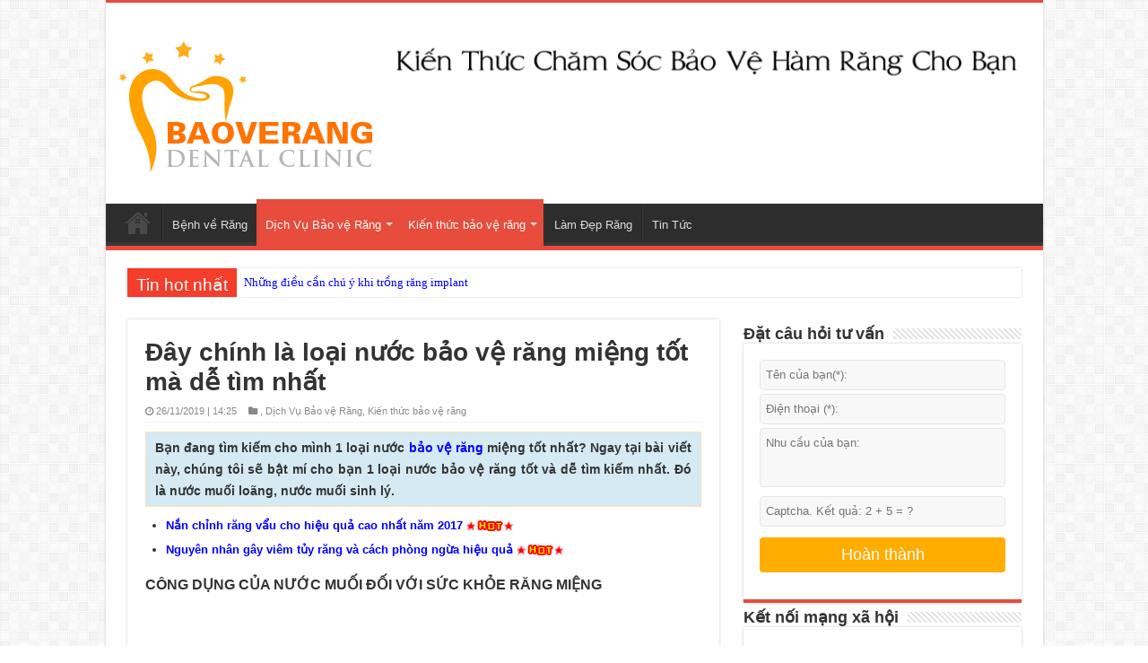

--- FILE ---
content_type: text/html; charset=UTF-8
request_url: http://baoverang.info/day-chinh-la-loai-nuoc-bao-ve-rang-mieng-tot-ma-de-tim-nhat.html
body_size: 16001
content:
<!DOCTYPE html>
<html lang="en-US" prefix="og: http://ogp.me/ns#">
<head>
<meta charset="UTF-8"/>
<meta name='robots' content='index, follow, max-image-preview:large, max-snippet:-1, max-video-preview:-1' />

	<!-- This site is optimized with the Yoast SEO plugin v26.6 - https://yoast.com/wordpress/plugins/seo/ -->
	<title>Đây chính là loại nước bảo vệ răng miệng tốt mà dễ tìm nhất</title>
	<meta name="description" content="Đâu là loại nước bảo vệ răng miệng tốt nhất? Ngay tại bài viết này, chúng tôi sẽ bật mí cho bạn. Nước bảo vệ răng tốt nhất, rẻ nhất, dễ tìm và dễ thực hiện" />
	<link rel="canonical" href="https://baoverang.info/day-chinh-la-loai-nuoc-bao-ve-rang-mieng-tot-ma-de-tim-nhat.html" />
	<meta property="og:locale" content="en_US" />
	<meta property="og:type" content="article" />
	<meta property="og:title" content="Đây chính là loại nước bảo vệ răng miệng tốt mà dễ tìm nhất" />
	<meta property="og:description" content="Đâu là loại nước bảo vệ răng miệng tốt nhất? Ngay tại bài viết này, chúng tôi sẽ bật mí cho bạn. Nước bảo vệ răng tốt nhất, rẻ nhất, dễ tìm và dễ thực hiện" />
	<meta property="og:url" content="https://baoverang.info/day-chinh-la-loai-nuoc-bao-ve-rang-mieng-tot-ma-de-tim-nhat.html" />
	<meta property="og:site_name" content="baove" />
	<meta property="article:published_time" content="2019-11-26T14:25:13+00:00" />
	<meta property="article:modified_time" content="2019-11-26T17:14:03+00:00" />
	<meta property="og:image" content="https://baoverang.info/vupload/2019/11/nuoc-bao-ve-rang-mieng.jpg" />
	<meta property="og:image:width" content="1024" />
	<meta property="og:image:height" content="546" />
	<meta property="og:image:type" content="image/jpeg" />
	<meta name="author" content="Thoannd" />
	<meta name="twitter:card" content="summary_large_image" />
	<meta name="twitter:label1" content="Written by" />
	<meta name="twitter:data1" content="Thoannd" />
	<meta name="twitter:label2" content="Est. reading time" />
	<meta name="twitter:data2" content="4 minutes" />
	<script type="application/ld+json" class="yoast-schema-graph">{"@context":"https://schema.org","@graph":[{"@type":"WebPage","@id":"https://baoverang.info/day-chinh-la-loai-nuoc-bao-ve-rang-mieng-tot-ma-de-tim-nhat.html","url":"https://baoverang.info/day-chinh-la-loai-nuoc-bao-ve-rang-mieng-tot-ma-de-tim-nhat.html","name":"Đây chính là loại nước bảo vệ răng miệng tốt mà dễ tìm nhất","isPartOf":{"@id":"http://baoverang.info/#website"},"primaryImageOfPage":{"@id":"https://baoverang.info/day-chinh-la-loai-nuoc-bao-ve-rang-mieng-tot-ma-de-tim-nhat.html#primaryimage"},"image":{"@id":"https://baoverang.info/day-chinh-la-loai-nuoc-bao-ve-rang-mieng-tot-ma-de-tim-nhat.html#primaryimage"},"thumbnailUrl":"http://baoverang.info/vupload/2019/11/nuoc-bao-ve-rang-mieng.jpg","datePublished":"2019-11-26T14:25:13+00:00","dateModified":"2019-11-26T17:14:03+00:00","author":{"@id":"http://baoverang.info/#/schema/person/2e04be63cfdd7a14f3f4e1e28ffff6f6"},"description":"Đâu là loại nước bảo vệ răng miệng tốt nhất? Ngay tại bài viết này, chúng tôi sẽ bật mí cho bạn. Nước bảo vệ răng tốt nhất, rẻ nhất, dễ tìm và dễ thực hiện","breadcrumb":{"@id":"https://baoverang.info/day-chinh-la-loai-nuoc-bao-ve-rang-mieng-tot-ma-de-tim-nhat.html#breadcrumb"},"inLanguage":"en-US","potentialAction":[{"@type":"ReadAction","target":["https://baoverang.info/day-chinh-la-loai-nuoc-bao-ve-rang-mieng-tot-ma-de-tim-nhat.html"]}]},{"@type":"ImageObject","inLanguage":"en-US","@id":"https://baoverang.info/day-chinh-la-loai-nuoc-bao-ve-rang-mieng-tot-ma-de-tim-nhat.html#primaryimage","url":"http://baoverang.info/vupload/2019/11/nuoc-bao-ve-rang-mieng.jpg","contentUrl":"http://baoverang.info/vupload/2019/11/nuoc-bao-ve-rang-mieng.jpg","width":1024,"height":546},{"@type":"BreadcrumbList","@id":"https://baoverang.info/day-chinh-la-loai-nuoc-bao-ve-rang-mieng-tot-ma-de-tim-nhat.html#breadcrumb","itemListElement":[{"@type":"ListItem","position":1,"name":"Home","item":"http://baoverang.info/"},{"@type":"ListItem","position":2,"name":"Đây chính là loại nước bảo vệ răng miệng tốt mà dễ tìm nhất"}]},{"@type":"WebSite","@id":"http://baoverang.info/#website","url":"http://baoverang.info/","name":"baove","description":"","potentialAction":[{"@type":"SearchAction","target":{"@type":"EntryPoint","urlTemplate":"http://baoverang.info/?s={search_term_string}"},"query-input":{"@type":"PropertyValueSpecification","valueRequired":true,"valueName":"search_term_string"}}],"inLanguage":"en-US"},{"@type":"Person","@id":"http://baoverang.info/#/schema/person/2e04be63cfdd7a14f3f4e1e28ffff6f6","name":"Thoannd","image":{"@type":"ImageObject","inLanguage":"en-US","@id":"http://baoverang.info/#/schema/person/image/","url":"https://secure.gravatar.com/avatar/79488a5156c0381f3c8439f3861903d7734a786040a16b07451e72d6604ef8df?s=96&d=mm&r=g","contentUrl":"https://secure.gravatar.com/avatar/79488a5156c0381f3c8439f3861903d7734a786040a16b07451e72d6604ef8df?s=96&d=mm&r=g","caption":"Thoannd"},"url":"http://baoverang.info/author/thoannd"}]}</script>
	<!-- / Yoast SEO plugin. -->


<link rel="alternate" type="application/rss+xml" title="baove &raquo; Đây chính là loại nước bảo vệ răng miệng tốt mà dễ tìm nhất Comments Feed" href="http://baoverang.info/day-chinh-la-loai-nuoc-bao-ve-rang-mieng-tot-ma-de-tim-nhat.html/feed" />
<link rel="alternate" title="oEmbed (JSON)" type="application/json+oembed" href="http://baoverang.info/wp-json/oembed/1.0/embed?url=http%3A%2F%2Fbaoverang.info%2Fday-chinh-la-loai-nuoc-bao-ve-rang-mieng-tot-ma-de-tim-nhat.html" />
<link rel="alternate" title="oEmbed (XML)" type="text/xml+oembed" href="http://baoverang.info/wp-json/oembed/1.0/embed?url=http%3A%2F%2Fbaoverang.info%2Fday-chinh-la-loai-nuoc-bao-ve-rang-mieng-tot-ma-de-tim-nhat.html&#038;format=xml" />
<style id='wp-img-auto-sizes-contain-inline-css' type='text/css'>
img:is([sizes=auto i],[sizes^="auto," i]){contain-intrinsic-size:3000px 1500px}
/*# sourceURL=wp-img-auto-sizes-contain-inline-css */
</style>
<style id='wp-block-library-inline-css' type='text/css'>
:root{--wp-block-synced-color:#7a00df;--wp-block-synced-color--rgb:122,0,223;--wp-bound-block-color:var(--wp-block-synced-color);--wp-editor-canvas-background:#ddd;--wp-admin-theme-color:#007cba;--wp-admin-theme-color--rgb:0,124,186;--wp-admin-theme-color-darker-10:#006ba1;--wp-admin-theme-color-darker-10--rgb:0,107,160.5;--wp-admin-theme-color-darker-20:#005a87;--wp-admin-theme-color-darker-20--rgb:0,90,135;--wp-admin-border-width-focus:2px}@media (min-resolution:192dpi){:root{--wp-admin-border-width-focus:1.5px}}.wp-element-button{cursor:pointer}:root .has-very-light-gray-background-color{background-color:#eee}:root .has-very-dark-gray-background-color{background-color:#313131}:root .has-very-light-gray-color{color:#eee}:root .has-very-dark-gray-color{color:#313131}:root .has-vivid-green-cyan-to-vivid-cyan-blue-gradient-background{background:linear-gradient(135deg,#00d084,#0693e3)}:root .has-purple-crush-gradient-background{background:linear-gradient(135deg,#34e2e4,#4721fb 50%,#ab1dfe)}:root .has-hazy-dawn-gradient-background{background:linear-gradient(135deg,#faaca8,#dad0ec)}:root .has-subdued-olive-gradient-background{background:linear-gradient(135deg,#fafae1,#67a671)}:root .has-atomic-cream-gradient-background{background:linear-gradient(135deg,#fdd79a,#004a59)}:root .has-nightshade-gradient-background{background:linear-gradient(135deg,#330968,#31cdcf)}:root .has-midnight-gradient-background{background:linear-gradient(135deg,#020381,#2874fc)}:root{--wp--preset--font-size--normal:16px;--wp--preset--font-size--huge:42px}.has-regular-font-size{font-size:1em}.has-larger-font-size{font-size:2.625em}.has-normal-font-size{font-size:var(--wp--preset--font-size--normal)}.has-huge-font-size{font-size:var(--wp--preset--font-size--huge)}.has-text-align-center{text-align:center}.has-text-align-left{text-align:left}.has-text-align-right{text-align:right}.has-fit-text{white-space:nowrap!important}#end-resizable-editor-section{display:none}.aligncenter{clear:both}.items-justified-left{justify-content:flex-start}.items-justified-center{justify-content:center}.items-justified-right{justify-content:flex-end}.items-justified-space-between{justify-content:space-between}.screen-reader-text{border:0;clip-path:inset(50%);height:1px;margin:-1px;overflow:hidden;padding:0;position:absolute;width:1px;word-wrap:normal!important}.screen-reader-text:focus{background-color:#ddd;clip-path:none;color:#444;display:block;font-size:1em;height:auto;left:5px;line-height:normal;padding:15px 23px 14px;text-decoration:none;top:5px;width:auto;z-index:100000}html :where(.has-border-color){border-style:solid}html :where([style*=border-top-color]){border-top-style:solid}html :where([style*=border-right-color]){border-right-style:solid}html :where([style*=border-bottom-color]){border-bottom-style:solid}html :where([style*=border-left-color]){border-left-style:solid}html :where([style*=border-width]){border-style:solid}html :where([style*=border-top-width]){border-top-style:solid}html :where([style*=border-right-width]){border-right-style:solid}html :where([style*=border-bottom-width]){border-bottom-style:solid}html :where([style*=border-left-width]){border-left-style:solid}html :where(img[class*=wp-image-]){height:auto;max-width:100%}:where(figure){margin:0 0 1em}html :where(.is-position-sticky){--wp-admin--admin-bar--position-offset:var(--wp-admin--admin-bar--height,0px)}@media screen and (max-width:600px){html :where(.is-position-sticky){--wp-admin--admin-bar--position-offset:0px}}
/*wp_block_styles_on_demand_placeholder:6977fbad23db7*/
/*# sourceURL=wp-block-library-inline-css */
</style>
<style id='classic-theme-styles-inline-css' type='text/css'>
/*! This file is auto-generated */
.wp-block-button__link{color:#fff;background-color:#32373c;border-radius:9999px;box-shadow:none;text-decoration:none;padding:calc(.667em + 2px) calc(1.333em + 2px);font-size:1.125em}.wp-block-file__button{background:#32373c;color:#fff;text-decoration:none}
/*# sourceURL=/wp-includes/css/classic-themes.min.css */
</style>
<link rel='stylesheet' id='wp-pagenavi-css' href='http://baoverang.info/wp-content/plugins/wp-pagenavi/pagenavi-css.css?ver=2.70' type='text/css' media='all' />
<link rel='stylesheet' id='yarpp-thumbnails-css' href='http://baoverang.info/wp-content/plugins/yet-another-related-posts-plugin/style/styles_thumbnails.css?ver=5.30.11' type='text/css' media='all' />
<style id='yarpp-thumbnails-inline-css' type='text/css'>
.yarpp-thumbnails-horizontal .yarpp-thumbnail {width: 130px;height: 170px;margin: 5px;margin-left: 0px;}.yarpp-thumbnail > img, .yarpp-thumbnail-default {width: 120px;height: 120px;margin: 5px;}.yarpp-thumbnails-horizontal .yarpp-thumbnail-title {margin: 7px;margin-top: 0px;width: 120px;}.yarpp-thumbnail-default > img {min-height: 120px;min-width: 120px;}
/*# sourceURL=yarpp-thumbnails-inline-css */
</style>
<link rel="https://api.w.org/" href="http://baoverang.info/wp-json/" /><link rel="alternate" title="JSON" type="application/json" href="http://baoverang.info/wp-json/wp/v2/posts/4569" /><link rel="EditURI" type="application/rsd+xml" title="RSD" href="http://baoverang.info/xmlrpc.php?rsd" />
<link rel='shortlink' href='http://baoverang.info/?p=4569' />
<link rel="shortcut icon" href="/media/favicon.ico" title="Favicon"/>
<link rel='dns-prefetch' href='//fonts.googleapis.com'/>
<link rel='stylesheet' id='tie-insta-style-css' href='/media/plugins/instanow/assets/style.css' type='text/css' media='all'/>
<link rel='stylesheet' id='demo-style-css' href='/media/plugins/tiedemo/style.css' type='text/css' media='all'/>
<link rel='stylesheet' id='taqyeem-buttons-style-css' href='/media/plugins/taqyeem-buttons/assets/style.css' type='text/css' media='all'/>
<link rel='stylesheet' id='taqyeem-style-css' href='/media/plugins/taqyeem/style.css' type='text/css' media='all'/>
<link rel='stylesheet' id='tie-style-css' href='/media/style.css' type='text/css' media='all'/>
<link rel='stylesheet' id='tie-woocommerce-css' href='/media/css/woocommerce.css' type='text/css' media='all'/>
<link rel='stylesheet' id='tie-bbpress-css' href='/media/css/bbpress.css' type='text/css' media='all'/>
<link rel='stylesheet' id='tie-ilightbox-skin-css' href='/media/css/ilightbox/dark-skin/skin.css' type='text/css' media='all'/>
<link rel='stylesheet' id='Droid+Sans-css' href='https://fonts.googleapis.com/css?family=Droid+Sans%3Aregular%2C700' type='text/css' media='all'/>
<script type='text/javascript' src='/wp-includes/js/jquery/jquery.js'></script>
<script type='text/javascript' src='/wp-includes/js/jquery/jquery-migrate.min.js'></script>
<script type='text/javascript' src='/media/plugins/taqyeem/js/tie.js'></script>
<!--[if IE]>
<script type="text/javascript">jQuery(document).ready(function (){ jQuery(".menu-item").has("ul").children("a").attr("aria-haspopup", "true");});</script>
<![endif]-->
<!--[if lt IE 9]>
<script src="/media/js/html5.js"></script>
<script src="/media/js/selectivizr-min.js"></script>
<![endif]-->
<!--[if IE 9]>
<link rel="stylesheet" type="text/css" media="all" href="/media/css/ie9.css" />
<![endif]-->
<!--[if IE 8]>
<link rel="stylesheet" type="text/css" media="all" href="/media/css/ie8.css" />
<![endif]-->
<!--[if IE 7]>
<link rel="stylesheet" type="text/css" media="all" href="/media/css/ie7.css" />
<![endif]-->
<meta name="viewport" content="width=device-width, initial-scale=1.0"/>
<script>
  (function(i,s,o,g,r,a,m){i['GoogleAnalyticsObject']=r;i[r]=i[r]||function(){
  (i[r].q=i[r].q||[]).push(arguments)},i[r].l=1*new Date();a=s.createElement(o),
  m=s.getElementsByTagName(o)[0];a.async=1;a.src=g;m.parentNode.insertBefore(a,m)
  })(window,document,'script','https://www.google-analytics.com/analytics.js','ga');

  ga('create', 'UA-88248970-2', 'auto');
  ga('send', 'pageview');

</script></head>
<body id="top" class="home page page-id-131 page-template-default lazy-enabled color-e74c3c">
<div class="wrapper-outer">
<div class="background-cover"></div>
<aside id="slide-out">
<div class="search-mobile">
<form method="get" id="searchform-mobile" action="/">
<button class="search-button" type="submit" value="Search"><i class="fa fa-search"></i></button>
<input type="text" id="s-mobile" name="s" title="Search" value="Search" onfocus="if (this.value == 'Search') {this.value = '';}" onblur="if (this.value == '') {this.value = 'Search';}"/>
</form>
</div> 
<div class="social-icons">

</div>
<div id="mobile-menu"></div>
</aside> 

<div id="wrapper" class="boxed-all">
<div class="inner-wrapper">
<header id="theme-header" class="theme-header">

<div class="header-content">
<a id="slide-out-open" class="slide-out-open" href="#"><span></span></a>
<div class="logo" style=" margin-top:15px; margin-bottom:15px;">
<h2><a title="Bao ve rang" href="/">
<img src="http://baoverang.info/vupload/2016/11/logo2-copy.png"  title="Bao ve rang"  alt="Bao ve rang" /><strong> Bao ve rang</strong>
</a>
</h2></div> 

<div class="e3lan e3lan-top"> 

<a href="#1" title="Bao ve rang" target="_blank">
<img src="http://baoverang.info/vupload/2016/11/728.90.png" style="max-width:720px;max-height:90px" alt="Bao ve rang" />
</a> 
</div> <div class="clear"></div>
</div>
<nav id="main-nav" class="fixed-enabled">
<div class="container">
<a class="main-nav-logo" title="Bao ve rang" href="/">
<img src="http://baoverang.info/vupload/2016/11/logo2-copy.png"  title="Bao ve rang" alt="Bao ve rang" />
</a>
<div class="main-menu">

<ul id="menu-main-menu" class="menu"><li id="menu-item-844" class="menu-item menu-item-type-custom menu-item-object-custom menu-item-home menu-item-844"><a rel="nofollow" href="http://baoverang.info/">Home</a></li>
<li id="menu-item-882" class="menu-item menu-item-type-taxonomy menu-item-object-category menu-item-882"><a href="http://baoverang.info/benh-ve-rang">Bệnh về Răng</a></li>
<li id="menu-item-883" class="menu-item menu-item-type-taxonomy menu-item-object-category current-post-ancestor current-menu-parent current-post-parent menu-item-has-children menu-item-883"><a href="http://baoverang.info/dich-vu-bao-ve-rang">Dịch Vụ Bảo vệ Răng</a>
<ul class="sub-menu">
	<li id="menu-item-1019" class="menu-item menu-item-type-taxonomy menu-item-object-category menu-item-1019"><a href="http://baoverang.info/dich-vu-tay-trang-rang">Dịch vụ tẩy trắng răng</a></li>
	<li id="menu-item-1020" class="menu-item menu-item-type-taxonomy menu-item-object-category menu-item-1020"><a href="http://baoverang.info/dich-vu-tram-rang">Dịch vụ trám răng</a></li>
	<li id="menu-item-1021" class="menu-item menu-item-type-taxonomy menu-item-object-category menu-item-1021"><a href="http://baoverang.info/dich-vu-trong-rang-tham-my">Dịch vụ trồng răng thẩm mỹ</a></li>
</ul>
</li>
<li id="menu-item-845" class="menu-item menu-item-type-taxonomy menu-item-object-category current-post-ancestor current-menu-parent current-post-parent menu-item-has-children menu-item-845"><a href="http://baoverang.info/kien-thuc-bao-ve-rang">Kiến thức bảo vệ răng</a>
<ul class="sub-menu">
	<li id="menu-item-1022" class="menu-item menu-item-type-custom menu-item-object-custom menu-item-1022"><a href="http://baoverang.info/tag/cach-lam-trang-rang">Cách làm trắng răng</a></li>
	<li id="menu-item-1023" class="menu-item menu-item-type-custom menu-item-object-custom menu-item-1023"><a href="http://baoverang.info/tag/cach-tri-dau-rang">Cách trị đau răng</a></li>
	<li id="menu-item-1024" class="menu-item menu-item-type-custom menu-item-object-custom menu-item-1024"><a href="http://baoverang.info/tag/cach-tri-hoi-mieng">Cách trị hôi miệng</a></li>
	<li id="menu-item-1025" class="menu-item menu-item-type-custom menu-item-object-custom menu-item-1025"><a href="http://baoverang.info/tag/cach-tri-sau-rang">Cách trị sâu răng</a></li>
</ul>
</li>
<li id="menu-item-884" class="menu-item menu-item-type-taxonomy menu-item-object-category menu-item-884"><a href="http://baoverang.info/lam-dep-rang">Làm Đẹp Răng</a></li>
<li id="menu-item-885" class="menu-item menu-item-type-custom menu-item-object-custom menu-item-885"><a href="/">Tin Tức</a></li>
</ul>  

</div>
</div>
</nav> 
</header> 
<div class="clear"></div>
<div id="breaking-news" class="breaking-news">
<span class="breaking-news-title"><i class="fa fa-bolt"></i> <span>Tin hot nhất</span></span>
<ul>
<li><a title="Những điều cần chú ý khi trồng răng implant" href="http://baoverang.info/trong-rang-implant-gia-bao-nhieu-di-tim-yeu-to-anh-huong-den-gia.html">Những điều cần chú ý khi trồng răng implant</a></li><li><a title="Tìm hiểu quy trình đính răng kim cương AN TOÀN &#8211; ĐẸP tại nha khoa" href="http://baoverang.info/tim-hieu-quy-trinh-dinh-rang-kim-cuong-an-toan-dep-tai-nha-khoa.html">Tìm hiểu quy trình đính răng kim cương AN TOÀN &#8211; ĐẸP tại nha khoa</a></li><li><a title="Hướng dẫn cách chăm sóc răng sau khi tẩy trắng bằng máng tẩy" href="http://baoverang.info/huong-dan-cach-cham-soc-rang-sau-khi-tay-trang-bang-mang-tay.html">Hướng dẫn cách chăm sóc răng sau khi tẩy trắng bằng máng tẩy</a></li><li><a title="Trồng răng implant giá bao nhiêu? &#8211; Bảng giá cập nhật 2020 mới nhất" href="http://baoverang.info/trong-rang-implant-gia-bao-nhieu-yeu-to-nao-quyet-dinh-gia.html">Trồng răng implant giá bao nhiêu? &#8211; Bảng giá cập nhật 2020 mới nhất</a></li><li><a title="Có nên làm răng đính kim cương? &#8211; Lời khuyên từ nha sĩ" href="http://baoverang.info/co-nen-lam-rang-dinh-kim-cuong-loi-khuyen-tu-nha-si.html">Có nên làm răng đính kim cương? &#8211; Lời khuyên từ nha sĩ</a></li><li><a title="Lưu ý khi tẩy trắng răng bằng laser, những vấn đề cần quan tâm" href="http://baoverang.info/nhung-dieu-can-luu-y-khi-tay-trang-rang-bang-laser.html">Lưu ý khi tẩy trắng răng bằng laser, những vấn đề cần quan tâm</a></li><li><a title="Quy trình niềng răng không mắc cài gồm những bước nào?" href="http://baoverang.info/quy-trinh-nieng-rang-khong-mac-cai-cap-nhat-moi-nhat-2020.html">Quy trình niềng răng không mắc cài gồm những bước nào?</a></li><li><a title="Có nên hàn răng cho bé 3 tuổi? Bao nhiêu tuổi thì được hàn răng?" href="http://baoverang.info/co-nen-han-rang-cho-be-3-tuoi-hay-khong-bac-si-tu-van.html">Có nên hàn răng cho bé 3 tuổi? Bao nhiêu tuổi thì được hàn răng?</a></li><li><a title="Dán sứ veneer  &#8211; Đỉnh cao công nghệ thẩm mỹ răng sứ 2020" href="http://baoverang.info/dan-su-veneer-dinh-cao-cong-nghe-tham-my-rang-su-2020.html">Dán sứ veneer  &#8211; Đỉnh cao công nghệ thẩm mỹ răng sứ 2020</a></li><li><a title="Răng khôn và cách điều trị" href="http://baoverang.info/rang-khon-va-cach-dieu-tri.html">Răng khôn và cách điều trị</a></li></ul>
<script type="text/javascript">
			jQuery(document).ready(function(){
								jQuery('#breaking-news ul').innerFade({animationType: 'fade', speed: 750 , timeout: 3500});
							});
					</script>
</div>  <div id="main-content" class="container">
<div class="content">   
<article class="post-listing post-4569 post type-post status-publish format-standard has-post-thumbnail hentry category-dich-vu-bao-ve-rang category-kien-thuc-bao-ve-rang" id="the-post">
<div class="post-inner">
<h1 class="name post-title entry-title"><span itemprop="name">Đây chính là loại nước bảo vệ răng miệng tốt mà dễ tìm nhất</span></h1>
<p class="post-meta">
<span class="tie-date"><i class="fa fa-clock-o"></i>26/11/2019 | 14:25</span>
<span class="post-cats"><i class="fa fa-folder"></i>, <a href="http://baoverang.info/dich-vu-bao-ve-rang" rel="category tag">Dịch Vụ Bảo vệ Răng</a>, <a href="http://baoverang.info/kien-thuc-bao-ve-rang" rel="category tag">Kiến thức bảo vệ răng</a></span></p>
<div class="clear"></div>
<div class="entry">
<h2>Bạn đang tìm kiếm cho mình 1 loại nước <a href="http://baoverang.info/">bảo vệ răng</a> miệng tốt nhất? Ngay tại bài viết này, chúng tôi sẽ bật mí cho bạn 1 loại nước bảo vệ răng tốt và dễ tìm kiếm nhất. Đó là nước muối loãng, nước muối sinh lý.</h2><div class="listtin"><ul><li><a href="http://baoverang.info/nan-chinh-rang-vau-cho-hieu-qua-cao-nhat-nam-2017.html" title="Nắn chỉnh răng vẩu cho hiệu quả cao nhất năm 2017">Nắn chỉnh răng vẩu cho hiệu quả cao nhất năm 2017</a><img decoding="async" class="alignnone size-full wp-image-1796" src="/vupload/2016/11/11.gif" alt="11" width="60" height="13"></li><li><a href="http://baoverang.info/nguyen-nhan-gay-viem-tuy-rang-va-cach-phong-ngua-hieu-qua.html" title="Nguyên nhân gây viêm tủy răng và cách phòng ngừa hiệu quả">Nguyên nhân gây viêm tủy răng và cách phòng ngừa hiệu quả</a><img decoding="async" class="alignnone size-full wp-image-1796" src="/vupload/2016/11/11.gif" alt="11" width="60" height="13"></li></ul></div>
<h3>CÔNG DỤNG CỦA NƯỚC MUỐI ĐỐI VỚI SỨC KHỎE RĂNG MIỆNG</h3>
<p style="text-align: center;"><img fetchpriority="high" decoding="async" class="aligncenter wp-image-4571" title="nước bảo vệ răng miệng" src="http://baoverang.info/vupload/2019/11/nước-bảo-vệ-răng-miệng.jpg" alt="nước bảo vệ răng miệng" width="600" height="337" /></p>
<p style="text-align: center;"><em>Muối có rất nhiều công dụng trong việc bảo vệ răng miệng</em></p>
<p>Nước muối không chỉ được biết đến với những công dụng hỗ trợ chăm sóc da mặt, sát trùng dụng cụ y tế, khử trùng vết thương&#8230; mà đây còn là loại nước cực kỳ tốt trong việc bảo vệ răng miệng.</p>
<p>Bạn có biết rằng, dù bạn có chải răng hay sử dụng chỉ tơ nha khoa kỹ đến đâu thì cũng không thể làm sạch được mảng bám, vi khuẩn gây hại trong khoang miệng. Chính vì vậy, bạn cần kết hợp sử dụng nước súc miệng để làm sạch khoang miệng 1 cách triệt để nhất. Và nước muối với tính sát khuẩn cực kỳ hữu hiệu sẽ giúp bạn làm sạch và bảo vệ răng miệng tốt nhất.</p>
<p>Những công dụng của nước muối đối với sức khỏe răng miệng:</p>
<ul>
<li>Làm sạch sâu khoang miệng, các vi khuẩn bám trên răng sẽ được loại bỏ hoàn toàn</li>
<li>Điều trị chứng bệnh hôi miệng hiệu quả và mang lại hơi thở thơm mát</li>
<li>Giảm thiểu tình trạng đau răng</li>
<li>Ngăn ngừa bệnh viêm nướu lợi</li>
<li>Điều trị được tình trạng chảy máu chân răng, giúp răng chắc khỏe hơn</li>
</ul>
<h3>NHỮNG LƯU Ý KHI SỬ DỤNG NƯỚC MUỐI</h3>
<p style="text-align: center;"><img decoding="async" class="aligncenter wp-image-4570" title="nước bảo vệ răng miệng" src="http://baoverang.info/vupload/2019/11/nuoc-bao-ve-rang-mieng.jpg" alt="nước bảo vệ răng miệng" width="600" height="320" srcset="http://baoverang.info/vupload/2019/11/nuoc-bao-ve-rang-mieng.jpg 1024w, http://baoverang.info/vupload/2019/11/nuoc-bao-ve-rang-mieng-768x410.jpg 768w" sizes="(max-width: 600px) 100vw, 600px" /></p>
<p style="text-align: center;"><em>Một số lưu ý khi sử dụng nước muối bảo vệ răng miệng</em></p>
<p>Nước muối chính là loại nước bảo vệ răng miệng tốt nhất, rẻ nhất, dễ tìm kiếm nhất và cũng rất dễ thực hiện. Tuy nhiên, bạn vẫn cần phải chú ý đến 1 số vấn đề sau:</p>
<p>– Nên sử dụng nước muối với nồng độ thích hợp. Theo các chuyên gia nha khoa, nước muối đạt tiêu chuẩn và phù hợp nhất với cơ thể người khi có nồng độ 0,9 %.</p>
<p>– Bạn hoàn toàn có thể tự pha nước muối theo tỉ lệ: 1 lít nước sôi với 9g muối. Nếu không, bạn có thể đến các cửa hàng thuốc và mua nước muối sinh lý được bày bán sẵn.</p>
<p>– Kết hợp tốt chế độ vệ sinh răng miệng từ việc đánh răng, dùng chỉ nha khoa đến việc sử dụng nước muối súc miệng.</p>
<p>– Bạn cũng đừng quên súc miệng lại với nước lọc sau khi đã sử dụng nước muối nhé.</p>
<p>– Và để sức khỏe răng miệng luôn đảm bảo, bạn hãy duy trì chế độ khám định kỳ tại các phòng nha uy tín.</p>
<p><strong>Trên đây là những thông tin về loại nước bảo vệ răng miệng tốt mà bạn có thể tham khảo và sử dụng trong việc chăm sóc sức khỏe về răng. Nếu còn bất kỳ thắc mắc nào cần được giải đáp, cũng như việc muốn tìm hiểu và biết thêm về địa chỉ <a href="https://nhakhoadencosluxury.com.vn/chup-rang-su-o-dau-tot-re-va-dep-nhat-hien-nay.html">chụp răng sứ ở đâu tốt</a>, đừng ngần ngại mà liên hệ với Nha khoa Quốc tế Dencos Luxury ngay hôm nay để được hỗ trợ nhanh nhất nhé.</strong></p>
<p>&nbsp;</p>
<div class='yarpp yarpp-related yarpp-related-website yarpp-template-thumbnails'>
<!-- YARPP Thumbnails -->
<h3>Bài viết xem nhiều</h3>
<div class="yarpp-thumbnails-horizontal">
<a class='yarpp-thumbnail' rel='norewrite' href='http://baoverang.info/cach-tri-hoi-mieng-don-gian-bang-chanh-thanh.html' title='Cách trị hôi miệng đơn giản bằng chanh “thần thánh”'>
<img width="120" height="120" src="http://baoverang.info/vupload/2017/03/cach-chua-hoi-mieng-dơn-gian-3-Copy-120x120.jpg" class="attachment-yarpp-thumbnail size-yarpp-thumbnail wp-post-image" alt="" data-pin-nopin="true" srcset="http://baoverang.info/vupload/2017/03/cach-chua-hoi-mieng-dơn-gian-3-Copy-120x120.jpg 120w, http://baoverang.info/vupload/2017/03/cach-chua-hoi-mieng-dơn-gian-3-Copy-150x150.jpg 150w" sizes="(max-width: 120px) 100vw, 120px" /><span class="yarpp-thumbnail-title">Cách trị hôi miệng đơn giản bằng chanh “thần thánh”</span></a>
<a class='yarpp-thumbnail' rel='norewrite' href='http://baoverang.info/bi-sau-rang-cach-chua-giam-dau-rang-hieu-qua-sau-mot-ngay-su-dung.html' title='Bị sâu răng: cách chữa giảm đau răng hiệu quả sau một ngày sử dụng'>
<img width="120" height="120" src="http://baoverang.info/vupload/2017/03/Bi-sau-rang-1-120x120.png" class="attachment-yarpp-thumbnail size-yarpp-thumbnail wp-post-image" alt="" data-pin-nopin="true" srcset="http://baoverang.info/vupload/2017/03/Bi-sau-rang-1-120x120.png 120w, http://baoverang.info/vupload/2017/03/Bi-sau-rang-1-150x150.png 150w" sizes="(max-width: 120px) 100vw, 120px" /><span class="yarpp-thumbnail-title">Bị sâu răng: cách chữa giảm đau răng hiệu quả sau một ngày sử dụng</span></a>
<a class='yarpp-thumbnail' rel='norewrite' href='http://baoverang.info/lam-nao-de-het-hoi-mieng-tai-nha.html' title='Làm thể nào để hết hôi miệng tại nhà'>
<img width="120" height="120" src="http://baoverang.info/vupload/2017/04/lam-the-nao-de-het-hoi-mieng3-120x120.jpg" class="attachment-yarpp-thumbnail size-yarpp-thumbnail wp-post-image" alt="" data-pin-nopin="true" srcset="http://baoverang.info/vupload/2017/04/lam-the-nao-de-het-hoi-mieng3-120x120.jpg 120w, http://baoverang.info/vupload/2017/04/lam-the-nao-de-het-hoi-mieng3-150x150.jpg 150w" sizes="(max-width: 120px) 100vw, 120px" /><span class="yarpp-thumbnail-title">Làm thể nào để hết hôi miệng tại nhà</span></a>
<a class='yarpp-thumbnail' rel='norewrite' href='http://baoverang.info/bao-ve-rang-tot-nhat-bang-2-thoi-quen-hang-ngay.html' title='Đây là cách bảo vệ răng tốt nhất bằng 2 thói quen hàng ngày'>
<img width="120" height="120" src="http://baoverang.info/vupload/2019/11/bảo-vệ-răng-tốt-nhất-120x120.jpg" class="attachment-yarpp-thumbnail size-yarpp-thumbnail wp-post-image" alt="" data-pin-nopin="true" srcset="http://baoverang.info/vupload/2019/11/bảo-vệ-răng-tốt-nhất-120x120.jpg 120w, http://baoverang.info/vupload/2019/11/bảo-vệ-răng-tốt-nhất-150x150.jpg 150w" sizes="(max-width: 120px) 100vw, 120px" /><span class="yarpp-thumbnail-title">Đây là cách bảo vệ răng tốt nhất bằng 2 thói quen hàng ngày</span></a>
</div>
</div>
</div>
<div class="clear"></div>    
</div> 
</article>     
<div class="clear"></div>

<div class="div-dvlq">
<div class="tinnoibat-tt">
<h2>Tin nổi bật</h2></div>
<ul class="tinnoibat">
                                <li>
                                <div class="lidiv">
                                    <div class="img">
                                        <a title="Nguyên nhân gây viêm tủy răng và cách phòng ngừa hiệu quả" href="http://baoverang.info/nguyen-nhan-gay-viem-tuy-rang-va-cach-phong-ngua-hieu-qua.html">
                                            <img alt="Nguyên nhân gây viêm tủy răng và cách phòng ngừa hiệu quả" title="Nguyên nhân gây viêm tủy răng và cách phòng ngừa hiệu quả" src="//baoverang.info/vuimg/360x250/vu/2016/12/nguyen-nhan-gay-viem-tuy-rang-va-cach-phong-ngua-hieu-qua1.jpg" /></a>
                                    </div>
                                    <div class="text"><a title="Nguyên nhân gây viêm tủy răng và cách phòng ngừa hiệu quả" href="http://baoverang.info/nguyen-nhan-gay-viem-tuy-rang-va-cach-phong-ngua-hieu-qua.html">Nguyên nhân gây viêm tủy răng và cách phòng ngừa hiệu quả</a></div>
                                    </div>
                                </li>

                                <li>
                                <div class="lidiv">
                                    <div class="img">
                                        <a title="Nguyên nhân gây hôi miệng ở trẻ nhỏ và cách điều trị các mẹ nên biết" href="http://baoverang.info/nguyen-nhan-gay-hoi-mieng-o-tre-nho-va-cach-dieu-tri-cac-me-nen-biet.html">
                                            <img alt="Nguyên nhân gây hôi miệng ở trẻ nhỏ và cách điều trị các mẹ nên biết" title="Nguyên nhân gây hôi miệng ở trẻ nhỏ và cách điều trị các mẹ nên biết" src="//baoverang.info/vuimg/360x250/vu/2016/12/nguyen-nhan-gay-hoi-mieng-o-tre-nho-va-cach-dieu-tri-cac-nen-biet1.jpg" /></a>
                                    </div>
                                    <div class="text"><a title="Nguyên nhân gây hôi miệng ở trẻ nhỏ và cách điều trị các mẹ nên biết" href="http://baoverang.info/nguyen-nhan-gay-hoi-mieng-o-tre-nho-va-cach-dieu-tri-cac-me-nen-biet.html">Nguyên nhân gây hôi miệng ở trẻ nhỏ và cách điều trị các mẹ nên biết</a></div>
                                    </div>
                                </li>

                                <li>
                                <div class="lidiv">
                                    <div class="img">
                                        <a title="Làm thế nào để răng hết vẩu? Hãy lắng nghe chuyên gia trả lời" href="http://baoverang.info/lam-the-nao-de-rang-het-vau.html">
                                            <img alt="Làm thế nào để răng hết vẩu? Hãy lắng nghe chuyên gia trả lời" title="Làm thế nào để răng hết vẩu? Hãy lắng nghe chuyên gia trả lời" src="//baoverang.info/vuimg/360x250/vu/2016/12/lam-the-nao-de-rang-het-vau1.jpg" /></a>
                                    </div>
                                    <div class="text"><a title="Làm thế nào để răng hết vẩu? Hãy lắng nghe chuyên gia trả lời" href="http://baoverang.info/lam-the-nao-de-rang-het-vau.html">Làm thế nào để răng hết vẩu? Hãy lắng nghe chuyên gia trả lời</a></div>
                                    </div>
                                </li>

                                <li>
                                <div class="lidiv">
                                    <div class="img">
                                        <a title="Nguyên nhân hôi miệng mà bạn không tưởng" href="http://baoverang.info/nguyen-nhan-hoi-mieng-ma-ban-khong-tuong.html">
                                            <img alt="Nguyên nhân hôi miệng mà bạn không tưởng" title="Nguyên nhân hôi miệng mà bạn không tưởng" src="//baoverang.info/vuimg/360x250/vu/2017/03/nguyennhan-hoi-mieng-2.jpg" /></a>
                                    </div>
                                    <div class="text"><a title="Nguyên nhân hôi miệng mà bạn không tưởng" href="http://baoverang.info/nguyen-nhan-hoi-mieng-ma-ban-khong-tuong.html">Nguyên nhân hôi miệng mà bạn không tưởng</a></div>
                                    </div>
                                </li>

                            </ul>
                        </div>
                        <div class="clear"></div>
                        <div class="div-tinlq">
                            <div class="rowz">
                            <div class="colrows">
                                <div class="tinlienquan news-detail-morenews">
                                    <div class="tinnoibat-tt"><span>Tin tức liên quan</span></div>
                                    <ul>

<li><a title="Lưu ý khi tẩy trắng răng bằng laser, những vấn đề cần quan tâm" href="http://baoverang.info/nhung-dieu-can-luu-y-khi-tay-trang-rang-bang-laser.html">Lưu ý khi tẩy trắng răng bằng laser, những vấn đề cần quan tâm</a></li>

<li><a title="Trồng răng giả bằng implant hay cầu răng? Cái nào lợi hơn?" href="http://baoverang.info/trong-rang-gia-bang-implant-hay-cau-rang-cai-nao-loi-hon.html">Trồng răng giả bằng implant hay cầu răng? Cái nào lợi hơn?</a></li>

<li><a title="ĐỪNG BỎ QUA 2 PHÚT ĐỌC BÀI NÀY &#8221; DẦU Ô LIU&#8221;  CÓ TÁC DỤNG GÌ?" href="http://baoverang.info/top-3-cach-lam-trang-rang-bang-dau-oliu-hieu-nghiem.html">ĐỪNG BỎ QUA 2 PHÚT ĐỌC BÀI NÀY &#8221; DẦU Ô LIU&#8221;  CÓ TÁC DỤNG GÌ?</a></li>

<li><a title="Top 5 cách chữa trị miệng dành cho phái mạnh không thể bỏ qua" href="http://baoverang.info/top-5-cach-chua-tri-mieng-danh-cho-phai-manh-khong-the-bo-qua.html">Top 5 cách chữa trị miệng dành cho phái mạnh không thể bỏ qua</a></li>

<li><a title="Ê buốt răng là hiện tượng gì và biện pháp phòng bệnh" href="http://baoverang.info/e-buot-rang-la-hien-tuong-gi-va-bien-phap-phong-benh.html">Ê buốt răng là hiện tượng gì và biện pháp phòng bệnh</a></li>

<li><a title="Vì sao phải hàn răng? Lợi ích của phương pháp hàn răng" href="http://baoverang.info/vi-sao-phai-han-rang.html">Vì sao phải hàn răng? Lợi ích của phương pháp hàn răng</a></li>

<li><a title="Dịch vụ trám răng ở đâu tốt? View từ khách hàng" href="http://baoverang.info/dich-vu-tram-rang-o-dau-tot.html">Dịch vụ trám răng ở đâu tốt? View từ khách hàng</a></li>

<li><a title="Một loạt câu hỏi liên quan đến điều trị tủy răng như thế nào?" href="http://baoverang.info/mot-loat-cau-hoi-lien-quan-den-dieu-tri-tuy-rang-nhu-nao.html">Một loạt câu hỏi liên quan đến điều trị tủy răng như thế nào?</a></li>

                                    </ul>
                                </div>
                            </div>
                            <div class="colrows">
                                <div class="tinlienquan news-detail-morenews">
                                    <div class="tinnoibat-tt"><span>Khách hàng quan tâm</span></div>
                                    <ul>

<li><a title="Bệnh viêm nha chu điều trị ở đâu hiệu quả nhất?" href="http://baoverang.info/benh-viem-nha-chu-dieu-tri-o-dau-hieu-qua-nhat.html">Bệnh viêm nha chu điều trị ở đâu hiệu quả nhất?</a></li>

<li><a title="CHỈ DUY NHẤT 1 LẦN THỬ &#8221; RĂNG TRẮNG SÁNG&#8221; TỨC THÌ << CLICK" href="http://baoverang.info/bi-quyet-lam-trang-rang-hieu-qua.html">CHỈ DUY NHẤT 1 LẦN THỬ &#8221; RĂNG TRẮNG SÁNG&#8221; TỨC THÌ << CLICK</a></li>

<li><a title="Cảnh báo bệnh nướu răng ai cũng dễ có thể gặp phải" href="http://baoverang.info/canh-bao-benh-nuou-rang-ai-cung-co-gap-phai.html">Cảnh báo bệnh nướu răng ai cũng dễ có thể gặp phải</a></li>

<li><a title="Hàn răng sâu có chấm dứt được sâu răng không?" href="http://baoverang.info/han-rang-sau-co-cham-dut-duoc-sau-rang-khong.html">Hàn răng sâu có chấm dứt được sâu răng không?</a></li>

<li><a title="Nguyên nhân sâu răng và cách phòng bệnh hiệu quả" href="http://baoverang.info/nguyen-nhan-sau-rang-va-cach-phong-benh.html">Nguyên nhân sâu răng và cách phòng bệnh hiệu quả</a></li>

<li><a title="Chân răng có mủ và triệu chứng của bệnh gì?" href="http://baoverang.info/chan-rang-co-mu-va-trieu-chung-cua-benh-gi.html">Chân răng có mủ và triệu chứng của bệnh gì?</a></li>

<li><a title="Cắm implant bao nhiêu tiền và có hiệu quả như thế nào?" href="http://baoverang.info/cam-implant-bao-nhieu-tien-va-co-hieu-qua-nhu-the-nao.html">Cắm implant bao nhiêu tiền và có hiệu quả như thế nào?</a></li>

<li><a title="Răng bị ố vàng- Vấn đề nan giải của nhiều người" href="http://baoverang.info/rang-bi-o-vang.html">Răng bị ố vàng- Vấn đề nan giải của nhiều người</a></li>

                                    </ul>
                                </div>
                            </div>
                            </div>
                        </div>
 
   
<div class="clear"></div>

</div>   
<aside id="sidebar">
<div class="theiaStickySidebar">

<div id="social-4" class="widget social-icons-widget"><div class="widget-top"><h4>Kết nối mạng xã hội</h4><div class="stripe-line"></div></div>
<div class="widget-container"> 
<div class="facebook-box">
<div id="facebook_framepage" class="fbff" data-fb="chamsocbaoverang/"></div>
</div>
</div></div>
 
<div class="widget" id="tabbed-widget">
<div class="widget-container">
<div class="widget-top">
<ul class="tabs posts-taps">
<li class="tabs"><a href="#tab1">Đọc nhiều</a></li><li class="tabs"><a href="#tab2">Ngẫu nhiên</a></li><li class="tabs"><a href="#tab4">Tags</a></li> </ul>
</div>
<div id="tab1" class="tabs-wrap">
<ul>

<li class="tie_thumb">
<div class="post-thumbnail">
<a title="Vì một nụ cười rạng rỡ và tự tin hãy tìm cách làm trắng răng an toàn và hiệu quả" href="http://baoverang.info/vi-mot-nu-cuoi-khoe-manh-va-tu-tin-hay-tim-cach-lam-trang-rang-toan.html" rel="bookmark"><img width="110" height="75" src="//baoverang.info/vuimg/110x75/vu/2016/11/vi-mot-nu-cuoi-khoe-manh-va-tu-tin-hay-tim-cach-lam-trang-rang-toan1.jpg" class="attachment-tie-small size-tie-small wp-post-image" alt="Đây chính là loại nước bảo vệ răng miệng tốt mà dễ tìm nhất" /><span class="fa overlay-icon"></span></a>
</div> 
<h3><a title="Vì một nụ cười rạng rỡ và tự tin hãy tìm cách làm trắng răng an toàn và hiệu quả" href="http://baoverang.info/vi-mot-nu-cuoi-khoe-manh-va-tu-tin-hay-tim-cach-lam-trang-rang-toan.html">Vì một nụ cười rạng rỡ và tự tin hãy tìm cách làm trắng răng an toàn và hiệu quả</a></h3>
<span title="Nice" class="post-single-rate post-small-rate stars-small">
<span style="width: 73.5714285714%"></span>
</span>
<span class="tie-date"><i class="fa fa-clock-o"></i>26/11/2016</span> </li>

<li class="tie_thumb">
<div class="post-thumbnail">
<a title="Xóa tan nỗi lo tẩy trắng răng bằng laser có hại không? Cùng xem bài này" href="http://baoverang.info/xoa-tan-noi-lo-tay-trang-rang-bang-laser-co-hai-khong.html" rel="bookmark"><img width="110" height="75" src="//baoverang.info/vuimg/110x75/vu/2016/11/xoa-tan-noi-lo-tay-trang-rang-bang-laser-co-hai-khong3.jpg" class="attachment-tie-small size-tie-small wp-post-image" alt="Đây chính là loại nước bảo vệ răng miệng tốt mà dễ tìm nhất" /><span class="fa overlay-icon"></span></a>
</div> 
<h3><a title="Xóa tan nỗi lo tẩy trắng răng bằng laser có hại không? Cùng xem bài này" href="http://baoverang.info/xoa-tan-noi-lo-tay-trang-rang-bang-laser-co-hai-khong.html">Xóa tan nỗi lo tẩy trắng răng bằng laser có hại không? Cùng xem bài này</a></h3>
<span title="Nice" class="post-single-rate post-small-rate stars-small">
<span style="width: 73.5714285714%"></span>
</span>
<span class="tie-date"><i class="fa fa-clock-o"></i>22/11/2016</span> </li>

<li class="tie_thumb">
<div class="post-thumbnail">
<a title="Tẩy trắng răng &#8221; Siêu nhanh&#8221; sở hữu ngay nụ cười trắng sáng chỉ sau 1 giờ" href="http://baoverang.info/tay-trang-rang-sieu-nhanh-so-huu-ngay-nu-cuoi-trang-sang-chi-sau-1-gio.html" rel="bookmark"><img width="110" height="75" src="//baoverang.info/vuimg/110x75/vu/2016/11/tay-trang-rang-sieu-nhanh-so-huu-ngay-nu-cuoi-trang-sang-chi-sau-1-gio1-300x200.jpg" class="attachment-tie-small size-tie-small wp-post-image" alt="Đây chính là loại nước bảo vệ răng miệng tốt mà dễ tìm nhất" /><span class="fa overlay-icon"></span></a>
</div> 
<h3><a title="Tẩy trắng răng &#8221; Siêu nhanh&#8221; sở hữu ngay nụ cười trắng sáng chỉ sau 1 giờ" href="http://baoverang.info/tay-trang-rang-sieu-nhanh-so-huu-ngay-nu-cuoi-trang-sang-chi-sau-1-gio.html">Tẩy trắng răng &#8221; Siêu nhanh&#8221; sở hữu ngay nụ cười trắng sáng chỉ sau 1 giờ</a></h3>
<span title="Nice" class="post-single-rate post-small-rate stars-small">
<span style="width: 73.5714285714%"></span>
</span>
<span class="tie-date"><i class="fa fa-clock-o"></i>22/11/2016</span> </li>

<li class="tie_thumb">
<div class="post-thumbnail">
<a title="5 cách làm trắng răng đơn giản và hiệu quả có thể bạn không biết" href="http://baoverang.info/5-cach-lam-trang-rang-don-gian-co-ban-khong-biet.html" rel="bookmark"><img width="110" height="75" src="//baoverang.info/vuimg/110x75/vu/2016/11/4-cach-lam-trang-rang-don-gian-co-ban-khong-biet1-300x194.jpg" class="attachment-tie-small size-tie-small wp-post-image" alt="Đây chính là loại nước bảo vệ răng miệng tốt mà dễ tìm nhất" /><span class="fa overlay-icon"></span></a>
</div> 
<h3><a title="5 cách làm trắng răng đơn giản và hiệu quả có thể bạn không biết" href="http://baoverang.info/5-cach-lam-trang-rang-don-gian-co-ban-khong-biet.html">5 cách làm trắng răng đơn giản và hiệu quả có thể bạn không biết</a></h3>
<span title="Nice" class="post-single-rate post-small-rate stars-small">
<span style="width: 73.5714285714%"></span>
</span>
<span class="tie-date"><i class="fa fa-clock-o"></i>22/11/2016</span> </li>

<li class="tie_thumb">
<div class="post-thumbnail">
<a title="Làm gì để răng trắng hơn câu trả lời từ chuyên gia" href="http://baoverang.info/lam-gi-de-rang-trang-hon-cau-tra-loi-tu-chuyen-gia.html" rel="bookmark"><img width="110" height="75" src="//baoverang.info/vuimg/110x75/vu/2016/11/lam-gi-de-rang-trang-hon-cau-tra-loi-tu-chuyen-gia5-300x200.jpg" class="attachment-tie-small size-tie-small wp-post-image" alt="Đây chính là loại nước bảo vệ răng miệng tốt mà dễ tìm nhất" /><span class="fa overlay-icon"></span></a>
</div> 
<h3><a title="Làm gì để răng trắng hơn câu trả lời từ chuyên gia" href="http://baoverang.info/lam-gi-de-rang-trang-hon-cau-tra-loi-tu-chuyen-gia.html">Làm gì để răng trắng hơn câu trả lời từ chuyên gia</a></h3>
<span title="Nice" class="post-single-rate post-small-rate stars-small">
<span style="width: 73.5714285714%"></span>
</span>
<span class="tie-date"><i class="fa fa-clock-o"></i>19/11/2016</span> </li>

<li class="tie_thumb">
<div class="post-thumbnail">
<a title="Bí mật cách tẩy trắng răng hiệu quả phương pháp làm đẹp an toàn" href="http://baoverang.info/cach-tay-trang-rang-hieu-qua-phuong-phap-lam-dep-toan.html" rel="bookmark"><img width="110" height="75" src="//baoverang.info/vuimg/110x75/vu/2016/11/cach-tay-trang-rang-hieu-qua-phuong-phap-lam-dep-toan2-300x188.jpg" class="attachment-tie-small size-tie-small wp-post-image" alt="Đây chính là loại nước bảo vệ răng miệng tốt mà dễ tìm nhất" /><span class="fa overlay-icon"></span></a>
</div> 
<h3><a title="Bí mật cách tẩy trắng răng hiệu quả phương pháp làm đẹp an toàn" href="http://baoverang.info/cach-tay-trang-rang-hieu-qua-phuong-phap-lam-dep-toan.html">Bí mật cách tẩy trắng răng hiệu quả phương pháp làm đẹp an toàn</a></h3>
<span title="Nice" class="post-single-rate post-small-rate stars-small">
<span style="width: 73.5714285714%"></span>
</span>
<span class="tie-date"><i class="fa fa-clock-o"></i>18/06/2018</span> </li>

<li class="tie_thumb">
<div class="post-thumbnail">
<a title="Trồng răng Implant có đau không? XEM NGAY TẠI ĐÂY" href="http://baoverang.info/trong-rang-implant-co-dau-khong.html" rel="bookmark"><img width="110" height="75" src="//baoverang.info/vuimg/110x75/vu/2016/11/trong-rang-implant-co-dau-khong1-300x250.jpg" class="attachment-tie-small size-tie-small wp-post-image" alt="Đây chính là loại nước bảo vệ răng miệng tốt mà dễ tìm nhất" /><span class="fa overlay-icon"></span></a>
</div> 
<h3><a title="Trồng răng Implant có đau không? XEM NGAY TẠI ĐÂY" href="http://baoverang.info/trong-rang-implant-co-dau-khong.html">Trồng răng Implant có đau không? XEM NGAY TẠI ĐÂY</a></h3>
<span title="Nice" class="post-single-rate post-small-rate stars-small">
<span style="width: 73.5714285714%"></span>
</span>
<span class="tie-date"><i class="fa fa-clock-o"></i>24/01/2017</span> </li>
</ul>
</div>
<div id="tab2" class="tabs-wrap">
<ul> 

<li class="tie_thumb">
<div class="post-thumbnail">
<a title="Tổng hợp KIẾN THỨC về thuốc tẩy trắng răng tại nhà" href="http://baoverang.info/tong-hop-kien-thuc-ve-thuoc-tay-trang-rang-tai-nha.html" rel="bookmark"><img width="110" height="75" src="//baoverang.info/vuimg/110x75/vu/2016/12/thuoc-tay-trang-rang-tai-nha.jpg" class="attachment-tie-small size-tie-small wp-post-image" alt="Tổng hợp KIẾN THỨC về thuốc tẩy trắng răng tại nhà" /><span class="fa overlay-icon"></span></a>
</div> 
<h3><a title="Tổng hợp KIẾN THỨC về thuốc tẩy trắng răng tại nhà" href="http://baoverang.info/tong-hop-kien-thuc-ve-thuoc-tay-trang-rang-tai-nha.html">Tổng hợp KIẾN THỨC về thuốc tẩy trắng răng tại nhà</a></h3>
<span title="Nice" class="post-single-rate post-small-rate stars-small">
<span style="width: 73.5714285714%"></span>
</span>
<span class="tie-date"><i class="fa fa-clock-o"></i>06/12/2016</span> </li>

<li class="tie_thumb">
<div class="post-thumbnail">
<a title="Làm sao chữa bệnh nghiến răng khi ngủ? >> Xem ngay kẻo lỡ" href="http://baoverang.info/lam-sao-chua-benh-nghien-rang-khi-ngu.html" rel="bookmark"><img width="110" height="75" src="//baoverang.info/vuimg/110x75/vu/2018/01/lam-sao-chua-benh-nghien-rang-khi-ngu-1.jpg" class="attachment-tie-small size-tie-small wp-post-image" alt="Làm sao chữa bệnh nghiến răng khi ngủ? >> Xem ngay kẻo lỡ" /><span class="fa overlay-icon"></span></a>
</div> 
<h3><a title="Làm sao chữa bệnh nghiến răng khi ngủ? >> Xem ngay kẻo lỡ" href="http://baoverang.info/lam-sao-chua-benh-nghien-rang-khi-ngu.html">Làm sao chữa bệnh nghiến răng khi ngủ? >> Xem ngay kẻo lỡ</a></h3>
<span title="Nice" class="post-single-rate post-small-rate stars-small">
<span style="width: 73.5714285714%"></span>
</span>
<span class="tie-date"><i class="fa fa-clock-o"></i>17/03/2018</span> </li>

<li class="tie_thumb">
<div class="post-thumbnail">
<a title="Cách phòng ngừa bệnh lở miệng hiệu quả 100%" href="http://baoverang.info/cach-phong-ngua-benh-lo-mieng-hieu-qua-100.html" rel="bookmark"><img width="110" height="75" src="//baoverang.info/vuimg/110x75/vu/2018/01/cach-phong-benh-lo-mieng-1-1.jpg" class="attachment-tie-small size-tie-small wp-post-image" alt="Cách phòng ngừa bệnh lở miệng hiệu quả 100%" /><span class="fa overlay-icon"></span></a>
</div> 
<h3><a title="Cách phòng ngừa bệnh lở miệng hiệu quả 100%" href="http://baoverang.info/cach-phong-ngua-benh-lo-mieng-hieu-qua-100.html">Cách phòng ngừa bệnh lở miệng hiệu quả 100%</a></h3>
<span title="Nice" class="post-single-rate post-small-rate stars-small">
<span style="width: 73.5714285714%"></span>
</span>
<span class="tie-date"><i class="fa fa-clock-o"></i>09/05/2018</span> </li>

<li class="tie_thumb">
<div class="post-thumbnail">
<a title="Khắc phục RĂNG CỬA BỊ THƯA &#8211; Đây chính là giải pháp No1" href="http://baoverang.info/day-chinh-la-giai-phap-khac-phuc-rang-cua-bi-thua-ban-nen-ap-dung-ngay.html" rel="bookmark"><img width="110" height="75" src="//baoverang.info/vuimg/110x75/vu/2017/05/Rang-cua-bi-thua1.gif" class="attachment-tie-small size-tie-small wp-post-image" alt="Khắc phục RĂNG CỬA BỊ THƯA &#8211; Đây chính là giải pháp No1" /><span class="fa overlay-icon"></span></a>
</div> 
<h3><a title="Khắc phục RĂNG CỬA BỊ THƯA &#8211; Đây chính là giải pháp No1" href="http://baoverang.info/day-chinh-la-giai-phap-khac-phuc-rang-cua-bi-thua-ban-nen-ap-dung-ngay.html">Khắc phục RĂNG CỬA BỊ THƯA &#8211; Đây chính là giải pháp No1</a></h3>
<span title="Nice" class="post-single-rate post-small-rate stars-small">
<span style="width: 73.5714285714%"></span>
</span>
<span class="tie-date"><i class="fa fa-clock-o"></i>26/05/2017</span> </li>

<li class="tie_thumb">
<div class="post-thumbnail">
<a title="Răng sữa và tuổi thay răng của bé" href="http://baoverang.info/rang-sua-va-tuoi-thay-rang-cua.html" rel="bookmark"><img width="110" height="75" src="//baoverang.info/vuimg/110x75/vu/2017/03/rang-sua1.jpg" class="attachment-tie-small size-tie-small wp-post-image" alt="Răng sữa và tuổi thay răng của bé" /><span class="fa overlay-icon"></span></a>
</div> 
<h3><a title="Răng sữa và tuổi thay răng của bé" href="http://baoverang.info/rang-sua-va-tuoi-thay-rang-cua.html">Răng sữa và tuổi thay răng của bé</a></h3>
<span title="Nice" class="post-single-rate post-small-rate stars-small">
<span style="width: 73.5714285714%"></span>
</span>
<span class="tie-date"><i class="fa fa-clock-o"></i>23/03/2017</span> </li>
  
</ul>
</div>
<div id="tab4" class="tabs-wrap tagcloud">

<a href="/tag/cach-lam-trang-rang" title='Cách làm trắng răng'>Cách làm trắng răng</a>
<a href="/tag/cach-tri-dau-rang" title='Cách trị đau răng'>Cách trị đau răng</a>
<a href="/tag/cach-tri-hoi-mieng" title='Cách trị hôi miệng'>Cách trị hôi miệng</a>
<a href="/tag/cach-tri-sau-rang" title='Cách trị sâu răng'>Cách trị sâu răng</a></div>
</div>
</div> 
  

<div class="widget-container">
<div class="widget-top"><h4><a title="Dịch Vụ Bảo vệ Răng" href="http://baoverang.info/dich-vu-bao-ve-rang">Dịch Vụ Bảo vệ Răng</a></h4><div class="stripe-line"></div></div>
<div id="tab1" class="tabs-wrap" style="display: block;">
<ul>
<li class="tie_thumb">
<div class="post-thumbnail">
<a title="Có nên hàn răng cho bé 3 tuổi? Bao nhiêu tuổi thì được hàn răng?" href="http://baoverang.info/co-nen-han-rang-cho-be-3-tuoi-hay-khong-bac-si-tu-van.html" rel="bookmark"><img width="110" height="75" src="//baoverang.info/vuimg/110x75/vu/2019/12/Có-nên-hàn-răng-cho-bé-3-tuổi.jpg" class="attachment-tie-small size-tie-small wp-post-image" alt="Có nên hàn răng cho bé 3 tuổi? Bao nhiêu tuổi thì được hàn răng?" /><span class="fa overlay-icon"></span></a>
</div> 
<h3><a title="Có nên hàn răng cho bé 3 tuổi? Bao nhiêu tuổi thì được hàn răng?" href="http://baoverang.info/co-nen-han-rang-cho-be-3-tuoi-hay-khong-bac-si-tu-van.html">Có nên hàn răng cho bé 3 tuổi? Bao nhiêu tuổi thì được hàn răng?</a></h3>
<span title="Nice" class="post-single-rate post-small-rate stars-small">
<span style="width: 73.5714285714%"></span>
</span>
<span class="tie-date"><i class="fa fa-clock-o"></i>19/12/2019</span> </li>

<li class="tie_thumb">
<div class="post-thumbnail">
<a title="Đây chính là loại nước bảo vệ răng miệng tốt mà dễ tìm nhất" href="http://baoverang.info/day-chinh-la-loai-nuoc-bao-ve-rang-mieng-tot-ma-de-tim-nhat.html" rel="bookmark"><img width="110" height="75" src="//baoverang.info/vuimg/110x75/vu/2019/11/nuoc-bao-ve-rang-mieng.jpg" class="attachment-tie-small size-tie-small wp-post-image" alt="Đây chính là loại nước bảo vệ răng miệng tốt mà dễ tìm nhất" /><span class="fa overlay-icon"></span></a>
</div> 
<h3><a title="Đây chính là loại nước bảo vệ răng miệng tốt mà dễ tìm nhất" href="http://baoverang.info/day-chinh-la-loai-nuoc-bao-ve-rang-mieng-tot-ma-de-tim-nhat.html">Đây chính là loại nước bảo vệ răng miệng tốt mà dễ tìm nhất</a></h3>
<span title="Nice" class="post-single-rate post-small-rate stars-small">
<span style="width: 73.5714285714%"></span>
</span>
<span class="tie-date"><i class="fa fa-clock-o"></i>26/11/2019</span> </li>

<li class="tie_thumb">
<div class="post-thumbnail">
<a title="Đây là cách bảo vệ răng tốt nhất bằng 2 thói quen hàng ngày" href="http://baoverang.info/bao-ve-rang-tot-nhat-bang-2-thoi-quen-hang-ngay.html" rel="bookmark"><img width="110" height="75" src="//baoverang.info/vuimg/110x75/vu/2019/11/bảo-vệ-răng-tốt-nhất.jpg" class="attachment-tie-small size-tie-small wp-post-image" alt="Đây là cách bảo vệ răng tốt nhất bằng 2 thói quen hàng ngày" /><span class="fa overlay-icon"></span></a>
</div> 
<h3><a title="Đây là cách bảo vệ răng tốt nhất bằng 2 thói quen hàng ngày" href="http://baoverang.info/bao-ve-rang-tot-nhat-bang-2-thoi-quen-hang-ngay.html">Đây là cách bảo vệ răng tốt nhất bằng 2 thói quen hàng ngày</a></h3>
<span title="Nice" class="post-single-rate post-small-rate stars-small">
<span style="width: 73.5714285714%"></span>
</span>
<span class="tie-date"><i class="fa fa-clock-o"></i>21/11/2019</span> </li>

<li class="tie_thumb">
<div class="post-thumbnail">
<a title="Bảo vệ tủy răng &#8211; Đây chính là phương pháp hữu hiệu nhất bạn nên biết" href="http://baoverang.info/bao-ve-tuy-rang-day-chinh-la-phuong-phap-huu-hieu-nhat-ban-nen-biet.html" rel="bookmark"><img width="110" height="75" src="//baoverang.info/vuimg/110x75/vu/2019/11/bảo-vệ-tủy-răng.jpg" class="attachment-tie-small size-tie-small wp-post-image" alt="Bảo vệ tủy răng &#8211; Đây chính là phương pháp hữu hiệu nhất bạn nên biết" /><span class="fa overlay-icon"></span></a>
</div> 
<h3><a title="Bảo vệ tủy răng &#8211; Đây chính là phương pháp hữu hiệu nhất bạn nên biết" href="http://baoverang.info/bao-ve-tuy-rang-day-chinh-la-phuong-phap-huu-hieu-nhat-ban-nen-biet.html">Bảo vệ tủy răng &#8211; Đây chính là phương pháp hữu hiệu nhất bạn nên biết</a></h3>
<span title="Nice" class="post-single-rate post-small-rate stars-small">
<span style="width: 73.5714285714%"></span>
</span>
<span class="tie-date"><i class="fa fa-clock-o"></i>21/11/2019</span> </li>

<li class="tie_thumb">
<div class="post-thumbnail">
<a title="Mách bạn 3 cách bảo vệ răng nướu tốt nhất không phải ai cũng biết" href="http://baoverang.info/mach-ban-3-cach-bao-ve-rang-nuou-tot-nhat-khong-phai-ai-cung-biet.html" rel="bookmark"><img width="110" height="75" src="//baoverang.info/vuimg/110x75/vu/2019/11/bao-ve-rang-nuou-2.jpg" class="attachment-tie-small size-tie-small wp-post-image" alt="Mách bạn 3 cách bảo vệ răng nướu tốt nhất không phải ai cũng biết" /><span class="fa overlay-icon"></span></a>
</div> 
<h3><a title="Mách bạn 3 cách bảo vệ răng nướu tốt nhất không phải ai cũng biết" href="http://baoverang.info/mach-ban-3-cach-bao-ve-rang-nuou-tot-nhat-khong-phai-ai-cung-biet.html">Mách bạn 3 cách bảo vệ răng nướu tốt nhất không phải ai cũng biết</a></h3>
<span title="Nice" class="post-single-rate post-small-rate stars-small">
<span style="width: 73.5714285714%"></span>
</span>
<span class="tie-date"><i class="fa fa-clock-o"></i>21/11/2019</span> </li>

<li class="tie_thumb">
<div class="post-thumbnail">
<a title="Cách bảo vệ răng không bị ê buốt cực kỳ hiệu quả" href="http://baoverang.info/cach-bao-ve-rang-khong-bi-e-buot-cuc-ky-hieu-qua.html" rel="bookmark"><img width="110" height="75" src="//baoverang.info/vuimg/110x75/vu/2019/11/cach-bao-ve-rang-khong-bi-e-buot.jpg" class="attachment-tie-small size-tie-small wp-post-image" alt="Cách bảo vệ răng không bị ê buốt cực kỳ hiệu quả" /><span class="fa overlay-icon"></span></a>
</div> 
<h3><a title="Cách bảo vệ răng không bị ê buốt cực kỳ hiệu quả" href="http://baoverang.info/cach-bao-ve-rang-khong-bi-e-buot-cuc-ky-hieu-qua.html">Cách bảo vệ răng không bị ê buốt cực kỳ hiệu quả</a></h3>
<span title="Nice" class="post-single-rate post-small-rate stars-small">
<span style="width: 73.5714285714%"></span>
</span>
<span class="tie-date"><i class="fa fa-clock-o"></i>19/11/2019</span> </li>

</ul></div>



</div>


<div id="timeline-posts-widget-2" class="widget timeline-posts"><div class="widget-top"><h4><a title="Kiến thức bảo vệ răng" href="http://baoverang.info/kien-thuc-bao-ve-rang">Kiến thức bảo vệ răng</a></h4><div class="stripe-line"></div></div>
<div class="widget-container"> <ul>

<li>
<a title="Có nên hàn răng cho bé 3 tuổi? Bao nhiêu tuổi thì được hàn răng?" href="http://baoverang.info/co-nen-han-rang-cho-be-3-tuoi-hay-khong-bac-si-tu-van.html">
<span class="tie-date"><i class="fa fa-clock-o"></i>19/12/2019</span> <h3>Có nên hàn răng cho bé 3 tuổi? Bao nhiêu tuổi thì được hàn răng?</h3>
</a>
</li>

<li>
<a title="Đây chính là loại nước bảo vệ răng miệng tốt mà dễ tìm nhất" href="http://baoverang.info/day-chinh-la-loai-nuoc-bao-ve-rang-mieng-tot-ma-de-tim-nhat.html">
<span class="tie-date"><i class="fa fa-clock-o"></i>26/11/2019</span> <h3>Đây chính là loại nước bảo vệ răng miệng tốt mà dễ tìm nhất</h3>
</a>
</li>

<li>
<a title="Đây là cách bảo vệ răng tốt nhất bằng 2 thói quen hàng ngày" href="http://baoverang.info/bao-ve-rang-tot-nhat-bang-2-thoi-quen-hang-ngay.html">
<span class="tie-date"><i class="fa fa-clock-o"></i>21/11/2019</span> <h3>Đây là cách bảo vệ răng tốt nhất bằng 2 thói quen hàng ngày</h3>
</a>
</li>

<li>
<a title="Bảo vệ tủy răng &#8211; Đây chính là phương pháp hữu hiệu nhất bạn nên biết" href="http://baoverang.info/bao-ve-tuy-rang-day-chinh-la-phuong-phap-huu-hieu-nhat-ban-nen-biet.html">
<span class="tie-date"><i class="fa fa-clock-o"></i>21/11/2019</span> <h3>Bảo vệ tủy răng &#8211; Đây chính là phương pháp hữu hiệu nhất bạn nên biết</h3>
</a>
</li>

<li>
<a title="Mách bạn 3 cách bảo vệ răng nướu tốt nhất không phải ai cũng biết" href="http://baoverang.info/mach-ban-3-cach-bao-ve-rang-nuou-tot-nhat-khong-phai-ai-cung-biet.html">
<span class="tie-date"><i class="fa fa-clock-o"></i>21/11/2019</span> <h3>Mách bạn 3 cách bảo vệ răng nướu tốt nhất không phải ai cũng biết</h3>
</a>
</li>

<li>
<a title="Cách bảo vệ răng không bị ê buốt cực kỳ hiệu quả" href="http://baoverang.info/cach-bao-ve-rang-khong-bi-e-buot-cuc-ky-hieu-qua.html">
<span class="tie-date"><i class="fa fa-clock-o"></i>19/11/2019</span> <h3>Cách bảo vệ răng không bị ê buốt cực kỳ hiệu quả</h3>
</a>
</li>

</ul>
<div class="clear"></div>
</div></div> 


<div class="widget-container">
<div class="widget-top"><h4><a title="Làm Đẹp Răng" href="http://baoverang.info/lam-dep-rang">Làm Đẹp Răng</a></h4><div class="stripe-line"></div></div>
<div id="tab1" class="tabs-wrap" style="display: block;">
<ul>
<li class="tie_thumb">
<div class="post-thumbnail">
<a title="Dán sứ veneer  &#8211; Đỉnh cao công nghệ thẩm mỹ răng sứ 2020" href="http://baoverang.info/dan-su-veneer-dinh-cao-cong-nghe-tham-my-rang-su-2020.html" rel="bookmark"><img width="110" height="75" src="//baoverang.info/vuimg/110x75/vu/2019/12/dan-su-veneer-2.jpg" class="attachment-tie-small size-tie-small wp-post-image" alt="Dán sứ veneer  &#8211; Đỉnh cao công nghệ thẩm mỹ răng sứ 2020" /><span class="fa overlay-icon"></span></a>
</div> 
<h3><a title="Dán sứ veneer  &#8211; Đỉnh cao công nghệ thẩm mỹ răng sứ 2020" href="http://baoverang.info/dan-su-veneer-dinh-cao-cong-nghe-tham-my-rang-su-2020.html">Dán sứ veneer  &#8211; Đỉnh cao công nghệ thẩm mỹ răng sứ 2020</a></h3>
<span title="Nice" class="post-single-rate post-small-rate stars-small">
<span style="width: 73.5714285714%"></span>
</span>
<span class="tie-date"><i class="fa fa-clock-o"></i>18/12/2019</span> </li>

<li class="tie_thumb">
<div class="post-thumbnail">
<a title="Niềng răng là gì? Niềng răng như thế nào?" href="http://baoverang.info/nieng-rang-co-tac-dung-gi-nieng-rang-nhu-nao.html" rel="bookmark"><img width="110" height="75" src="//baoverang.info/vuimg/110x75/vu/2016/11/nieng-rang-nhu-the-nao5-copy-1.jpg" class="attachment-tie-small size-tie-small wp-post-image" alt="Niềng răng là gì? Niềng răng như thế nào?" /><span class="fa overlay-icon"></span></a>
</div> 
<h3><a title="Niềng răng là gì? Niềng răng như thế nào?" href="http://baoverang.info/nieng-rang-co-tac-dung-gi-nieng-rang-nhu-nao.html">Niềng răng là gì? Niềng răng như thế nào?</a></h3>
<span title="Nice" class="post-single-rate post-small-rate stars-small">
<span style="width: 73.5714285714%"></span>
</span>
<span class="tie-date"><i class="fa fa-clock-o"></i>09/08/2018</span> </li>

<li class="tie_thumb">
<div class="post-thumbnail">
<a title="Răng hô có di truyền không? -Câu trả lời từ chuyên gia" href="http://baoverang.info/rang-ho-co-di-truyen-khong.html" rel="bookmark"><img width="110" height="75" src="//baoverang.info/vuimg/110x75/vu/2016/12/rang-ho-co-di-truyen-khong1.jpg" class="attachment-tie-small size-tie-small wp-post-image" alt="Răng hô có di truyền không? -Câu trả lời từ chuyên gia" /><span class="fa overlay-icon"></span></a>
</div> 
<h3><a title="Răng hô có di truyền không? -Câu trả lời từ chuyên gia" href="http://baoverang.info/rang-ho-co-di-truyen-khong.html">Răng hô có di truyền không? -Câu trả lời từ chuyên gia</a></h3>
<span title="Nice" class="post-single-rate post-small-rate stars-small">
<span style="width: 73.5714285714%"></span>
</span>
<span class="tie-date"><i class="fa fa-clock-o"></i>09/08/2018</span> </li>

<li class="tie_thumb">
<div class="post-thumbnail">
<a title="Vì sao phải hàn răng? Lợi ích của phương pháp hàn răng" href="http://baoverang.info/vi-sao-phai-han-rang.html" rel="bookmark"><img width="110" height="75" src="//baoverang.info/vuimg/110x75/vu/2016/11/Screenshot_1.png" class="attachment-tie-small size-tie-small wp-post-image" alt="Vì sao phải hàn răng? Lợi ích của phương pháp hàn răng" /><span class="fa overlay-icon"></span></a>
</div> 
<h3><a title="Vì sao phải hàn răng? Lợi ích của phương pháp hàn răng" href="http://baoverang.info/vi-sao-phai-han-rang.html">Vì sao phải hàn răng? Lợi ích của phương pháp hàn răng</a></h3>
<span title="Nice" class="post-single-rate post-small-rate stars-small">
<span style="width: 73.5714285714%"></span>
</span>
<span class="tie-date"><i class="fa fa-clock-o"></i>08/08/2018</span> </li>

<li class="tie_thumb">
<div class="post-thumbnail">
<a title="Có nên niềng răng không? &#8211; Giải đáp từ chuyên gia nha khoa" href="http://baoverang.info/co-nen-nieng-rang-khong.html" rel="bookmark"><img width="110" height="75" src="//baoverang.info/vuimg/110x75/vu/2016/11/co-nen-nieng-rang-khong-copy-1.jpg" class="attachment-tie-small size-tie-small wp-post-image" alt="Có nên niềng răng không? &#8211; Giải đáp từ chuyên gia nha khoa" /><span class="fa overlay-icon"></span></a>
</div> 
<h3><a title="Có nên niềng răng không? &#8211; Giải đáp từ chuyên gia nha khoa" href="http://baoverang.info/co-nen-nieng-rang-khong.html">Có nên niềng răng không? &#8211; Giải đáp từ chuyên gia nha khoa</a></h3>
<span title="Nice" class="post-single-rate post-small-rate stars-small">
<span style="width: 73.5714285714%"></span>
</span>
<span class="tie-date"><i class="fa fa-clock-o"></i>30/07/2018</span> </li>

<li class="tie_thumb">
<div class="post-thumbnail">
<a title="Răng khôn là gì? Những nguyên nhân gây đau đớn khi mọc răng." href="http://baoverang.info/rang-khon-la-gi-tai-sao-lai-gay-dau-don-khi-moc-rang.html" rel="bookmark"><img width="110" height="75" src="//baoverang.info/vuimg/110x75/vu/2016/12/rang-khon-la-gi-tai-sao-lai-gay-dau-don-khi-moc-rang5.jpg" class="attachment-tie-small size-tie-small wp-post-image" alt="Răng khôn là gì? Những nguyên nhân gây đau đớn khi mọc răng." /><span class="fa overlay-icon"></span></a>
</div> 
<h3><a title="Răng khôn là gì? Những nguyên nhân gây đau đớn khi mọc răng." href="http://baoverang.info/rang-khon-la-gi-tai-sao-lai-gay-dau-don-khi-moc-rang.html">Răng khôn là gì? Những nguyên nhân gây đau đớn khi mọc răng.</a></h3>
<span title="Nice" class="post-single-rate post-small-rate stars-small">
<span style="width: 73.5714285714%"></span>
</span>
<span class="tie-date"><i class="fa fa-clock-o"></i>29/07/2018</span> </li>

</ul></div>



</div>
   

</div> 
</aside>   
<div class="clear"></div>
</div> 

<footer id="theme-footer">
<div id="footer-widget-area" class="footer-3c">

<div id="footer-first" class="footer-widgets-box">
	<div>
	<div class="footer-widget-top"><h4>Bảo vệ răng</h4></div>
	<div class="footer-widget-container"> 
	<ul>
		<li class="tie_audio"><h3><a href="http://baoverang.info/tay-trang-rang-tai-nha-nhanh-nhat-hieu-qua-nhat.html" title='Tẩy trắng răng tại nhà'>Tẩy trắng răng tại nhà</a></h3></li>
		<li class="tie_audio"><h3><a href="https://nhakhoadencosluxury.com.vn/10-cach-lay-cao-rang-tai-nha-cuc-ky-don-gian-va-hieu-qua.html" title='Cách lấy cao răng'>Cách lấy cao răng</a></h3></li>
<li class="tie_audio"><h3><a href="https://nhakhoadencosluxury.com.vn/" title='Nha khoa'>Nha khoa</a></h3></li>
	</ul>
	<div class="clear"></div>
	</div>
	</div>
</div>

<div id="footer-second" class="footer-widgets-box">
	<div>
	<div class="footer-widget-top"><h4>Chăm sóc răng</h4></div>
	<div class="footer-widget-container"> 
	<ul>
		<li class="tie_audio"><h3><a href="http://baoverang.info/5-meo-hay-cach-chua-hoi-mieng-danh-cho-phai-manh-khong-the-bo-qua.html" title='Cách chữa hôi miệng hiệu quả '>Cách chữa hôi miệng hiệu quả </a></h3></li>
		<li class="tie_audio"><h3><a href="http://baoverang.info/meo-lam-trang-rang-tu-nhien.html" title='Mẹo làm trắng răng tự nhiên'>Mẹo làm trắng răng tự nhiên</a></h3></li>
		<li class="tie_audio"><h3><a href="http://baoverang.info/nguyen-nhan-sau-rang-va-cach-phong-benh.html" title='Nguyên nhân sâu răng'>Nguyên nhân sâu răng</a></h3></li>
	
	</ul>
	<div class="clear"></div>
	</div>
	</div>
</div> 
<div id="footer-third" class="footer-widgets-box">
	<div>	
<div class="footer-widget-top"><h4>Làm đẹp răng</h4></div>
	<div class="footer-widget-container"> 
	<ul>
		<li class="tie_audio"><h3><a href="https://nhakhoadencosluxury.com.vn/cach-chua-nghien-rang.html" title='Cách chữa nghiến răng'>Cách chữa nghiến răng</a></h3></li>
<li class="tie_audio"><h3><a href="http://baoverang.info/dich-vu-tram-rang-o-dau-tot.html" title='Trám răng ở đâu tốt'>Trám răng ở đâu tốt</a></h3></li>
<li class="tie_audio"><h3><a href="http://caygheprangimplant.info/" title='Cấy ghép răng Implant'>Cấy ghép răng Implant</a></h3></li>
	
	</ul>
	<div class="clear"></div>
	</div>
	</div> 
</div> 

 
 
 
</div> 
<div class="clear"></div>
</footer> 
<div class="clear"></div>
<div class="footer-bottom">
<div class="container">
<div class="alignright">
Powered by <a title="baoverang.info" href="http://baoverang.info">baoverang.info</a> </div>
<div class="alignleft">
© Copyright 2016, All Rights Reserved </div>
<div class="clear"></div>
</div> 
</div> 
</div> 
</div> 
</div> 
<div id="topcontrol" class="fa fa-angle-up" title="Scroll To Top"></div>
<div id="fb-root"></div>



<div id="reading-position-indicator"></div>

<script type='text/javascript' src='/media/plugins/bbpress/templates/default/js/editor.js'></script>

<script type='text/javascript'>
/* <![CDATA[ */
var tie = {"mobile_menu_active":"true","mobile_menu_top":"","lightbox_all":"true","lightbox_gallery":"true","woocommerce_lightbox":"yes","lightbox_skin":"dark","lightbox_thumb":"vertical","lightbox_arrows":"","sticky_sidebar":"1","is_singular":"1","SmothScroll":"","reading_indicator":"true","lang_no_results":"No Results","lang_results_found":"Results Found"};
/* ]]> */
</script>
<script type='text/javascript' src='/media/js/tie-scripts.js'></script>
<script type='text/javascript' src='/media/js/ilightbox.packed.js'></script>
<script type='text/javascript' src='/wp-includes/js/comment-reply.min.js'></script>
<script type='text/javascript' src='/wp-includes/js/wp-embed.min.js'></script>
<script type='text/javascript' src='/media/js/search.js'></script>
<script type='text/javascript' src='/media/js/jquery.cycle.all.js'></script> 
<script type='text/javascript' src='/media/js/flexslider.js'></script> 
<script type='text/javascript' src='/media/js/cus.js'></script> 
<script>

 (function($) {
      $(window).load(function(){
		   $('#carousel').flexslider({
				animation: "slide",
				controlNav: false,
				animationLoop: false,
				slideshow: false,
				itemWidth: 184,
				itemMargin: 5,
				asNavFor: '#slider'
			  });

			  $('#slider').flexslider({
				animation: "slide",
				controlNav: false,
				animationLoop: false,
				slideshow: false,
				sync: "#carousel"
			  });
    });
   })(jQuery);
 
		 
	</script>

<script type="speculationrules">
{"prefetch":[{"source":"document","where":{"and":[{"href_matches":"/*"},{"not":{"href_matches":["/wp-*.php","/wp-admin/*","/vupload/*","/wp-content/*","/wp-content/plugins/*","/wp-content/themes/temp-blank/*","/*\\?(.+)"]}},{"not":{"selector_matches":"a[rel~=\"nofollow\"]"}},{"not":{"selector_matches":".no-prefetch, .no-prefetch a"}}]},"eagerness":"conservative"}]}
</script>
</body>
</html>


--- FILE ---
content_type: text/html; charset=UTF-8
request_url: https://nhakhoadencosluxury.com.vn/api/asend/?g=1&v=0&form_title=DL_VT&utm_source=null&utm_content=null&utm_medium=null&utm_campaign=null&utm_term=null&utm_link=baoverang.info/day-chinh-la-loai-nuoc-bao-ve-rang-mieng-tot-ma-de-tim-nhat.html
body_size: 1463
content:
<link rel='stylesheet' id='style-style-css' href='/me/css/style.css?v=6789' type='text/css' media='all' />
<div class="tiphundvu">
<div class="pop_box">
   <div class="videoWrapper">
      <form class="vformsb">
         <div class="tiphundvu pop_box">
            <div class="pop_fr">
               <div class="ffl"><input type="textbox" placeholder="Tên của bạn(*):" name="vname" class="vname" minlength="2" id="vname"><input type="textbox" placeholder="Điện thoại (*):" name="vmob" class="vphone" maxlength="14" minlength="9" id="vmob"><textarea id="vtext" type="hidden" name="vtext" placeholder="Nhu cầu của bạn:" class="vtext vservice vnote"></textarea>
<div class="captcha-box">
   <input type="text" name="captcha" class="captcha" value="" placeholder="Captcha. Kết quả: 2 + 5 = ? ">
</div>
               <input type="hidden" class="utm_link" value="baoverang.info/day-chinh-la-loai-nuoc-bao-ve-rang-mieng-tot-ma-de-tim-nhat.html" />
               </div>
               <div class="ffr">
                  <input type="submit" value="Hoàn thành" data-val="Vui lòng nhập lại" data-val2="Đang gửi thông tin..." data-val3="Đã gửi!" class="sub-form vsubmit">
                  <div class="fullnote" style="display: none;"><em>Vui lòng đợi giây lát! Hệ thống đang xử lý...</em></div>
                  <!--div class="ndvugetsocial"></div-->
               </div>
               <div class="clearfix2"></div>
            </div>
         </div>
      </form>
   </div>
</div>
</div> 

<style>
.fullnote {
    color: red;
    font-style: italic;
}
</style>

<script type='text/javascript' src='/me/js/jquery-1.11.0.min.js?a=6789'></script>
<script>
   
jQuery(document).ready(function($) {   
    'use strict';

    function checkvl($v){ if($v.val()==''){$v.addClass('veror')}else{$v.removeClass('veror')} }

    jQuery('.vformsb').submit(function() {  
        var $form = jQuery(this),
            $this = jQuery(this).parent(),
            vname = $this.find('.vname').val(),
            vmail = $this.find('.vmail').val(),
            vservice = $this.find('.vservice').val(),
            utm_link = $this.find('.utm_link').val(),
            vphone = $this.find('.vphone').val();
            checkvl($this.find('.vphone'));
            $('.fullnote').show();
            var captcha = $this.find('.captcha').val();
            if(captcha != '7'){
                alert("Captcha sai! Vui lòng thử lại.");
                $('.fullnote').html('Captcha sai! Vui lòng thử lại.');
                return false;
            }
            if(vphone.length > 9 ){
                $this.find('.vphone').val('');
                $form.find('.fullnote').html('Đang xử lý... Vui lòng đợi!!!');
                            $.ajax({
                                method: "post",
                                url: '/wp-admin/admin-ajax.php',
                                data: "action=filter_asub&ndvu=1&" + "vmob="+vphone+"&" + "vmail="+vmail+"&" + "vservice="+vservice+"&" + "vname="+vname+"&" + "vlink="+utm_link+"" ,
                                success: function(response){
                                    //var $dat = $.parseJSON(response);
                                    //jQuery('.div-responsive').html($dat.data);
            alert("Thông tin đã được gửi đi!\nChúng tôi sẽ liên hệ lại với bạn ngay khi nhận được thông tin\nCảm ơn! Mọi chi tiết liên hệ Hotline: 0902.68.55.99 ");
                                    //$this.removeClass('active');
                                    $this.find('.vphone').val('');
                                    $form.find('.fullnote').html('Gửi thành công! Chúng tôi sẽ liên hệ bạn sớm nhất!');
                                    //$this2.html('Gửi xong!');
                                    //window.location.replace("/dang-ky-thanh-cong");
                                    return false;
                                }
                            });    
                      return false;        
            }else{
                alert("Nhập sai định dạng SĐT!\nVui lòng nhập lại. (Ví dụ SĐT: 0902685599)\nMọi chi tiết liên hệ Hotline: 0902.68.55.99");
                $this.removeClass('active');
                $form.find('.fullnote').html('Nhập sai định dạng SĐT! Vui lòng nhập lại.');
                $this.find('.vphone').focus();
                //checkvl($this.find('.vphone'));
                $this.find('.vphone').addClass('veror');
                //$this2.html('Lỗi! Nhập lại!');
                return false;   
            } 

        return false;
    });
});

</script>

--- FILE ---
content_type: text/css
request_url: http://baoverang.info/media/plugins/taqyeem-buttons/assets/style.css
body_size: 903
content:
a.taq-button{border:none;cursor:pointer;padding:0 15px 0 60px;display:inline-block;margin:10px 0 0;text-transform:uppercase;letter-spacing:1px;font-weight:700;outline:none;position:relative;-webkit-transition:all 0.3s;-moz-transition:all 0.3s;transition:all 0.3s;background:#c7c7c7;color:#fff!important;text-decoration:none!important;font-size:14px;height:45px;line-height:45px;opacity:.9;overflow:hidden;}a.taq-button.without-icon{padding:0 15px!important;}a.taq-button:hover{opacity:1;}a.taq-button i{background:rgba(0,0,0,0.07);position:absolute;height:100%;left:0;top:0;line-height:45px;width:45px;text-align:center;}a.taq-gradient{background-image:-webkit-linear-gradient(bottom,rgba(0,0,0,0.3) 0,rgba(0,0,0,0) 100%);background-image:-moz-linear-gradient(bottom,rgba(0,0,0,0.3) 0,rgba(0,0,0,0) 100%);background-image:-ms-linear-gradient(bottom,rgba(0,0,0,0.3) 0,rgba(0,0,0,0) 100%);background-image:-o-linear-gradient(bottom,rgba(0,0,0,0.3) 0,rgba(0,0,0,0) 100%);background-image:linear-gradient(to top,rgba(0,0,0,0.3) 0,rgba(0,0,0,0) 100%);}a.taq-button.taq-large{font-size:24px;height:65px;line-height:65px;padding:0 20px 0 80px;}a.taq-button.taq-large.without-icon{padding:0 20px!important;}a.taq-button.taq-large i{line-height:65px;width:65px;}a.taq-button.taq-small{font-size:10px;height:25px;line-height:25px;padding:0 10px 0 35px;}a.taq-button.taq-small.without-icon{padding:0 10px!important;}a.taq-button.taq-small i{line-height:25px;width:25px;}a.taq-round{-webkit-border-radius:5px;border-radius:5px;}a.taq-pill{-webkit-border-radius:200px;border-radius:200px;}body.rtl a.taq-button i{left:auto;right:0;}body.rtl a.taq-button{padding:0 60px 0 15px;}body.rtl a.taq-button.taq-large{padding:0 80px 0 20px;}body.rtl a.taq-button.taq-small{padding:0 35px 0 10px;}#taq-button-wrapper{display:none;}#taq-button-colour{margin:0;display:table;}#taq-button-colour li{margin:0 3px 3px 0;float:left;}#taq-button-colour li input{display:none;}#taq-button-colour a{text-decoration:none;color:#FFF;}#taq-button-colour a span{padding:0 8px;display:block;height:25px;line-height:25px;}#taq-button-preview{text-align:center;margin:10px 0;}#taq-button-icons{height:250px;overflow-y:scroll;background:#fafafa;border:1px solid #eee;padding:10px;clear:both;margin-top:10px;}#taq-button-icons li{margin:0;list-style:none;display:inline;}#taq-button-icons li a{font-size:0;background:#FFF;margin:2px;float:left;width:4%;padding:5px 5px 0 5px;text-align:center;line-height:4%;display:block;border:1px solid #e5e5e5;-webkit-box-shadow:0 1px 1px rgba(0,0,0,.04);box-shadow:0 1px 1px rgba(0,0,0,.04);color:#888;}#taq-button-icons li a.active{color:#0074a2!important;box-shadow:inset 0 0 0 3px #0074a2;}#taq-button-icons li a:hover{color:#333;}#taq-button-icons li a i{font-size:16px;line-height:2;}#taq-button-icons li a i.none:before{content:'.';color:#FFF;}body.rtl #taq-button-colour li{margin:0 0 3px 3px;float:right;}body.rtl #taq-button-icons li a{float:right;}




--- FILE ---
content_type: text/css
request_url: http://baoverang.info/media/css/ilightbox/dark-skin/skin.css
body_size: 1175
content:
.ilightbox-overlay.dark{background:#000;}.ilightbox-loader.dark{-webkit-box-shadow:black 0px 0px 85px,black 0px 0px 85px;box-shadow:black 0px 0px 85px,black 0px 0px 85px;}.ilightbox-loader.dark div{background:#000 url('preloader.gif') no-repeat center;}.ilightbox-holder.dark{padding:5px;background:#000;-webkit-box-shadow:0 0 15px hsla(0,0%,0%,.8);box-shadow:0 0 15px hsla(0,0%,0%,.8);}.ilightbox-holder.dark .ilightbox-container .ilightbox-caption{background:url('caption-bg.png');color:#FFF;text-shadow:0 1px black;}.ilightbox-holder.dark .ilightbox-container .ilightbox-social{background:url('caption-bg.png');-webkit-border-radius:2px;border-radius:2px;}.ilightbox-holder.dark .ilightbox-alert{background:url('alert.png') no-repeat center top;color:#555;}.ilightbox-toolbar.dark{top:11px;left:10px;}.ilightbox-toolbar.dark a{width:25px;height:23px;background:black url('buttons.png') no-repeat 7px 6px;}.ilightbox-toolbar.dark a.disabled{opacity:0.2;filter:alpha(opacity=20);cursor:default;background-color:#000!important;}.ilightbox-toolbar.dark a:first-of-type{-webkit-border-bottom-left-radius:3px;-webkit-border-top-left-radius:3px;border-bottom-left-radius:3px;border-top-left-radius:3px;}.ilightbox-toolbar.dark a:last-of-type{-webkit-border-bottom-right-radius:3px;-webkit-border-top-right-radius:3px;border-bottom-right-radius:3px;border-top-right-radius:3px;}.ilightbox-toolbar.dark a.ilightbox-close:hover{background-position:-32px 6px;}.ilightbox-toolbar.dark a.ilightbox-fullscreen{background-position:6px -33px;right:35px;}.ilightbox-toolbar.dark a.ilightbox-fullscreen:hover{background-position:-31px -33px;}.ilightbox-toolbar.dark a.ilightbox-play{background-position:8px -57px;}.ilightbox-toolbar.dark a.ilightbox-play:hover{background-position:-32px -57px;}.ilightbox-toolbar.dark a.ilightbox-pause{background-position:8px -83px;}.ilightbox-toolbar.dark a.ilightbox-pause:hover{background-position:-32px -83px;}.isMobile .ilightbox-toolbar.dark{background:#000;top:auto;bottom:0;left:0;width:100%;height:40px;text-align:center;-webkit-box-shadow:0 0 25px rgba(0,0,0,.8);box-shadow:0 0 25px rgba(0,0,0,.8);}.isMobile .ilightbox-toolbar.dark a{display:inline-block;float:none;width:50px;height:40px;background-size:50%;background-position:50%!important;}.isMobile .ilightbox-toolbar.dark a:hover{background-color:#111;}.isMobile .ilightbox-toolbar.dark a.ilightbox-fullscreen{background-image:url('fullscreen-icon-64.png');background-image:url('fullscreen-icon-ie.png') \9;}.isMobile .ilightbox-toolbar.dark a.ilightbox-close{background-image:url('x-mark-icon-64.png');background-image:url('x-mark-icon-ie.png') \9;}.isMobile .ilightbox-toolbar.dark a.ilightbox-next-button{background-image:url('arrow-next-icon-64.png');background-image:url('arrow-next-icon-ie.png') \9;background-position:52% 50%;}.isMobile .ilightbox-toolbar.dark a.ilightbox-prev-button{background-image:url('arrow-prev-icon-64.png');background-image:url('arrow-prev-icon-ie.png') \9;background-position:48% 50%;}.isMobile .ilightbox-toolbar.dark a.ilightbox-play{background-image:url('play-icon-64.png');background-image:url('play-icon-ie.png') \9;}.isMobile .ilightbox-toolbar.dark a.ilightbox-pause{background-image:url('pause-icon-64.png');background-image:url('pause-icon-ie.png') \9;}.ilightbox-holder.dark .ilightbox-inner-toolbar .ilightbox-title{font-size:18px;padding:10px 8px;padding-right:60px;color:#FFF;}.ilightbox-holder.dark .ilightbox-inner-toolbar .ilightbox-toolbar{left:auto;top:5px;right:5px;}.ilightbox-holder.dark .ilightbox-inner-toolbar .ilightbox-toolbar a{-webkit-border-radius:0;border-radius:0;float:right;}.ilightbox-holder.dark .ilightbox-inner-toolbar .ilightbox-toolbar a:first-of-type{-webkit-border-bottom-right-radius:3px;-webkit-border-top-right-radius:3px;border-bottom-right-radius:3px;border-top-right-radius:3px;}.ilightbox-holder.dark .ilightbox-inner-toolbar .ilightbox-toolbar a:last-of-type{-webkit-border-bottom-left-radius:3px;-webkit-border-top-left-radius:3px;border-bottom-left-radius:3px;border-top-left-radius:3px;}.ilightbox-thumbnails.dark .ilightbox-thumbnails-grid .ilightbox-thumbnail img{box-shadow:0 0 6px rgba(0,0,0,.9);}.ilightbox-thumbnails.dark .ilightbox-thumbnails-grid .ilightbox-thumbnail .ilightbox-thumbnail-video{background:url('thumb-overlay-play.png') no-repeat center;}.ilightbox-button.dark.disabled{opacity:0.1;filter:alpha(opacity=10);cursor:default;background-color:#000!important;}.ilightbox-button.dark span{display:block;width:100%;height:100%;}.ilightbox-button.dark{bottom:0;right:0;left:0;left:45%\9;right:auto\9;width:95px;height:75px;margin:auto;background:url('arrow-next-vertical-icon-64.png') no-repeat 50% 65%;background-color:#000;-webkit-border-radius:0;border-radius:0;-webkit-border-top-left-radius:5px;-webkit-border-top-right-radius:5px;border-top-left-radius:5px;border-top-right-radius:5px;}.ilightbox-button.ilightbox-button.dark:hover{background-color:#111;}.ilightbox-button.ilightbox-prev-button.dark{top:0;bottom:auto;background-image:url('arrow-prev-vertical-icon-64.png');background-position:50% 35%;-webkit-border-radius:0;border-radius:0;-webkit-border-bottom-left-radius:5px;-webkit-border-bottom-right-radius:5px;border-bottom-left-radius:5px;border-bottom-right-radius:5px;}.ilightbox-button.dark.horizontal{right:0;left:auto;top:0;bottom:0;top:41%\9;bottom:auto\9;width:75px;height:95px;background-image:url('arrow-next-icon-64.png');background-position:65% 50%;-webkit-border-radius:0;border-radius:0;-webkit-border-bottom-left-radius:5px;-webkit-border-top-left-radius:5px;border-bottom-left-radius:5px;border-top-left-radius:5px;}.ilightbox-button.ilightbox-prev-button.dark.horizontal{right:auto;left:0;background-image:url('arrow-prev-icon-64.png');background-position:35% 50%;-webkit-border-radius:0;border-radius:0;-webkit-border-bottom-right-radius:5px;-webkit-border-top-right-radius:5px;border-bottom-right-radius:5px;border-top-right-radius:5px;}




--- FILE ---
content_type: text/plain
request_url: https://www.google-analytics.com/j/collect?v=1&_v=j102&a=2902450&t=pageview&_s=1&dl=http%3A%2F%2Fbaoverang.info%2Fday-chinh-la-loai-nuoc-bao-ve-rang-mieng-tot-ma-de-tim-nhat.html&ul=en-us%40posix&dt=%C4%90%C3%A2y%20ch%C3%ADnh%20l%C3%A0%20lo%E1%BA%A1i%20n%C6%B0%E1%BB%9Bc%20b%E1%BA%A3o%20v%E1%BB%87%20r%C4%83ng%20mi%E1%BB%87ng%20t%E1%BB%91t%20m%C3%A0%20d%E1%BB%85%20t%C3%ACm%20nh%E1%BA%A5t&sr=1280x720&vp=1280x720&_u=IEBAAEABAAAAACAAI~&jid=1628888035&gjid=1892577827&cid=1162949519.1769470896&tid=UA-88248970-2&_gid=494990346.1769470896&_r=1&_slc=1&z=1552755447
body_size: -450
content:
2,cG-89XKCV4H0L